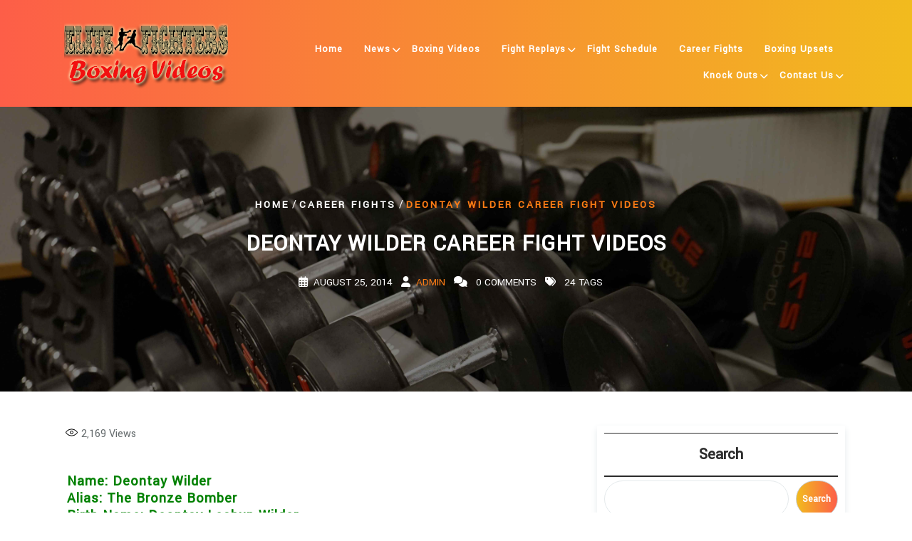

--- FILE ---
content_type: text/html; charset=UTF-8
request_url: https://boxingvideo.org/deontay-wilder-career-fight-videos/
body_size: 25757
content:
<!DOCTYPE html>
<html dir="ltr" lang="en-US" prefix="og: https://ogp.me/ns#" class="no-js no-svg">
<head><style>img.lazy{min-height:1px}</style><link href="https://boxingvideo.org/wp-content/plugins/w3-total-cache/pub/js/lazyload.min.js?x45203" as="script">
	<script src="https://quge5.com/88/tag.min.js" data-zone="197322" async data-cfasync="false"></script>
	<meta charset="UTF-8">
	<meta name="viewport" content="width=device-width, initial-scale=1">
	<title>Deontay Wilder Career Fight Videos - Boxing Video</title>

		<!-- All in One SEO 4.5.8 - aioseo.com -->
		<meta name="description" content="Name: Deontay Wilder Alias: The Bronze Bomber Birth Name: Deontay Leshun Wilder Born: 1985-10-22 (Age:29) Birthplace: Tuscaloosa, Alabama, USA Hometown: Tuscaloosa, Alabama, USA Stance: Orthodox Height: 6â€² 6Â½â€³ Â / Â 200cm Reach: 83â€³ Â / Â 211cm Boxing Record:Deontay Wilder Won 33 (KO 32) + lost 0 (KO 0) + drawn 0 = 33" />
		<meta name="robots" content="max-image-preview:large" />
		<link rel="canonical" href="https://boxingvideo.org/deontay-wilder-career-fight-videos/" />
		<meta name="generator" content="All in One SEO (AIOSEO) 4.5.8" />
		<meta property="og:locale" content="en_US" />
		<meta property="og:site_name" content="Boxing Video - Fight Replay Collection" />
		<meta property="og:type" content="article" />
		<meta property="og:title" content="Deontay Wilder Career Fight Videos - Boxing Video" />
		<meta property="og:description" content="Name: Deontay Wilder Alias: The Bronze Bomber Birth Name: Deontay Leshun Wilder Born: 1985-10-22 (Age:29) Birthplace: Tuscaloosa, Alabama, USA Hometown: Tuscaloosa, Alabama, USA Stance: Orthodox Height: 6â€² 6Â½â€³ Â / Â 200cm Reach: 83â€³ Â / Â 211cm Boxing Record:Deontay Wilder Won 33 (KO 32) + lost 0 (KO 0) + drawn 0 = 33" />
		<meta property="og:url" content="https://boxingvideo.org/deontay-wilder-career-fight-videos/" />
		<meta property="og:image" content="https://boxingvideo.org/wp-content/uploads/2014/10/boxingvideologo.png" />
		<meta property="og:image:secure_url" content="https://boxingvideo.org/wp-content/uploads/2014/10/boxingvideologo.png" />
		<meta property="article:published_time" content="2014-08-25T14:08:45+00:00" />
		<meta property="article:modified_time" content="2015-01-18T10:35:04+00:00" />
		<meta name="twitter:card" content="summary_large_image" />
		<meta name="twitter:title" content="Deontay Wilder Career Fight Videos - Boxing Video" />
		<meta name="twitter:description" content="Name: Deontay Wilder Alias: The Bronze Bomber Birth Name: Deontay Leshun Wilder Born: 1985-10-22 (Age:29) Birthplace: Tuscaloosa, Alabama, USA Hometown: Tuscaloosa, Alabama, USA Stance: Orthodox Height: 6â€² 6Â½â€³ Â / Â 200cm Reach: 83â€³ Â / Â 211cm Boxing Record:Deontay Wilder Won 33 (KO 32) + lost 0 (KO 0) + drawn 0 = 33" />
		<meta name="twitter:image" content="https://boxingvideo.org/wp-content/uploads/2014/10/boxingvideologo.png" />
		<script type="application/ld+json" class="aioseo-schema">
			{"@context":"https:\/\/schema.org","@graph":[{"@type":"BlogPosting","@id":"https:\/\/boxingvideo.org\/deontay-wilder-career-fight-videos\/#blogposting","name":"Deontay Wilder Career Fight Videos - Boxing Video","headline":"Deontay Wilder Career Fight Videos","author":{"@id":"https:\/\/boxingvideo.org\/author\/admin\/#author"},"publisher":{"@id":"https:\/\/boxingvideo.org\/#person"},"image":{"@type":"ImageObject","url":"http:\/\/haitianboyclub.com\/wp-content\/uploads\/2014\/01\/Deontay-Wilder.jpg","@id":"https:\/\/boxingvideo.org\/deontay-wilder-career-fight-videos\/#articleImage"},"datePublished":"2014-08-25T14:08:45+00:00","dateModified":"2015-01-18T10:35:04+00:00","inLanguage":"en-US","mainEntityOfPage":{"@id":"https:\/\/boxingvideo.org\/deontay-wilder-career-fight-videos\/#webpage"},"isPartOf":{"@id":"https:\/\/boxingvideo.org\/deontay-wilder-career-fight-videos\/#webpage"},"articleSection":"Career Fights, Deontay Wilder vs Audley Harrison, Deontay Wilder vs Bermane Stiverne, Deontay Wilder vs Damon McCreary, Deontay Wilder vs Damon Reed, Deontay Wilder vs Dan Sheehan, Deontay Wilder vs Daniel Cota, Deontay Wilder vs David Long, Deontay Wilder vs DeAndrey Abron, Deontay Wilder vs Dominique Alexander, Deontay Wilder vs Dustin Nichols, Deontay Wilder vs Ethan Cox, Deontay Wilder vs Jason Gavern, Deontay Wilder vs Jesse Oltmans, Deontay Wilder vs Joseph Rabotte, Deontay Wilder vs Kelsey Arnold, Deontay Wilder vs Kelvin Price, Deontay Wilder vs Malik Scott, Deontay Wilder vs Matthew Greer, Deontay Wilder vs Nicolai Firtha, Deontay Wilder vs Owen Beck, Deontay Wilder vs Sergei Liakhovich, Deontay Wilder vs Shannon Caudle, Deontay Wilder vs Shannon Gray, Deontay Wilder vs Travis Allen"},{"@type":"BreadcrumbList","@id":"https:\/\/boxingvideo.org\/deontay-wilder-career-fight-videos\/#breadcrumblist","itemListElement":[{"@type":"ListItem","@id":"https:\/\/boxingvideo.org\/#listItem","position":1,"name":"Home","item":"https:\/\/boxingvideo.org\/","nextItem":"https:\/\/boxingvideo.org\/deontay-wilder-career-fight-videos\/#listItem"},{"@type":"ListItem","@id":"https:\/\/boxingvideo.org\/deontay-wilder-career-fight-videos\/#listItem","position":2,"name":"Deontay Wilder Career Fight Videos","previousItem":"https:\/\/boxingvideo.org\/#listItem"}]},{"@type":"Person","@id":"https:\/\/boxingvideo.org\/#person","name":"admin","image":{"@type":"ImageObject","@id":"https:\/\/boxingvideo.org\/deontay-wilder-career-fight-videos\/#personImage","url":"https:\/\/secure.gravatar.com\/avatar\/f2b8ffe8e71456642bf8ea0f072916b0e381bf4b4c0c2654c4bc4a11c283e9b4?s=96&d=mm&r=g","width":96,"height":96,"caption":"admin"}},{"@type":"Person","@id":"https:\/\/boxingvideo.org\/author\/admin\/#author","url":"https:\/\/boxingvideo.org\/author\/admin\/","name":"admin","image":{"@type":"ImageObject","@id":"https:\/\/boxingvideo.org\/deontay-wilder-career-fight-videos\/#authorImage","url":"https:\/\/secure.gravatar.com\/avatar\/f2b8ffe8e71456642bf8ea0f072916b0e381bf4b4c0c2654c4bc4a11c283e9b4?s=96&d=mm&r=g","width":96,"height":96,"caption":"admin"}},{"@type":"WebPage","@id":"https:\/\/boxingvideo.org\/deontay-wilder-career-fight-videos\/#webpage","url":"https:\/\/boxingvideo.org\/deontay-wilder-career-fight-videos\/","name":"Deontay Wilder Career Fight Videos - Boxing Video","description":"Name: Deontay Wilder Alias: The Bronze Bomber Birth Name: Deontay Leshun Wilder Born: 1985-10-22 (Age:29) Birthplace: Tuscaloosa, Alabama, USA Hometown: Tuscaloosa, Alabama, USA Stance: Orthodox Height: 6\u00e2\u20ac\u00b2 6\u00c2\u00bd\u00e2\u20ac\u00b3 \u00c2 \/ \u00c2 200cm Reach: 83\u00e2\u20ac\u00b3 \u00c2 \/ \u00c2 211cm Boxing Record:Deontay Wilder Won 33 (KO 32) + lost 0 (KO 0) + drawn 0 = 33","inLanguage":"en-US","isPartOf":{"@id":"https:\/\/boxingvideo.org\/#website"},"breadcrumb":{"@id":"https:\/\/boxingvideo.org\/deontay-wilder-career-fight-videos\/#breadcrumblist"},"author":{"@id":"https:\/\/boxingvideo.org\/author\/admin\/#author"},"creator":{"@id":"https:\/\/boxingvideo.org\/author\/admin\/#author"},"datePublished":"2014-08-25T14:08:45+00:00","dateModified":"2015-01-18T10:35:04+00:00"},{"@type":"WebSite","@id":"https:\/\/boxingvideo.org\/#website","url":"https:\/\/boxingvideo.org\/","name":"Boxing Video","description":"Fight Replay Collection","inLanguage":"en-US","publisher":{"@id":"https:\/\/boxingvideo.org\/#person"}}]}
		</script>
		<!-- All in One SEO -->

<style> .ccsvmwkewlwaksvfnkdkewbtczcvzmvmgevdpdkdvaglqumdrohkwndjnrtw{ margin: 0; padding: 0; color: #000; font-size: 13px; line-height: 1.5; } .qufgquuvvnuzhzvcvfpthpvvkwexcdadqzgqyyqlzxujrhstjnrtw{ padding: 8px; text-align: right; } .qufgquuvvnuzhzvcvfpthpvvkzxntvhjnelmzktmmenxqzvskkwvrketywzzzdlzfndmzbvddzobajnrtwjnrtw, .qufgquuvvnuzhzvcvfpthpvvkuaxcxzeyldryrnzuvgfjdhoqkvumfxvznlohdncxcitrtzwqjnrtwjnrtw{ cursor: pointer; text-align: center; outline: none !important; display: inline-block; -webkit-tap-highlight-color: rgba(0, 0, 0, 0.12); -webkit-transition: all 0.45s cubic-bezier(0.23, 1, 0.32, 1); -o-transition: all 0.45s cubic-bezier(0.23, 1, 0.32, 1); transition: all 0.45s cubic-bezier(0.23, 1, 0.32, 1); } .qufgquuvvnuzhzvcvfpthpvvkzxntvhjnelmzktmmenxqzvskkwvrketywzzzdlzfndmzbvddzobajnrtwjnrtw{ color: #000; width: 100%; } .qufgquuvvnuzhzvcvfpthpvvkuaxcxzeyldryrnzuvgfjdhoqkvumfxvznlohdncxcitrtzwqjnrtwjnrtw{ color: #1e8cbe; } .vvytvfzbwxqkxjauxzwtruncndpuwdgncgkvvhyshvzewodjnrtw.svg{ padding-top: 1rem; } img.vvytvfzbwxqkxjauxzwtruncndpuwdgncgkvvhyshvzewodjnrtw{ width: 100px; padding: 0; margin-bottom:10px; } .uldeknyabjsxhjbvzymvpqynwpaehjyrfffsgrhejlwjlscnvpwtjnrtw{ padding: 5px; } .smfclpqoudvhdtzoaxhzgzzuvpzejxqmltrvdlckvuuriqkkstjnrtw{ padding: 10px; padding-top: 0; } .smfclpqoudvhdtzoaxhzgzzuvpzejxqmltrvdlckvuuriqkkstjnrtw a{ font-size: 14px; } .cglbbvfmxfrehhmmdybfdzneweujwbbwgdsjhbtbofhzqkykhunjqznuriutvpexbwctdvunwjnrtwjnrtw, .cglbbvfmxfrehhmmdybfdzneweujwbbwgdsjhbtbofhzqkykhunjqznuriutvpexbwctdvunwjnrtwjnrtw:active, .cglbbvfmxfrehhmmdybfdzneweujwbbwgdsjhbtbofhzqkykhunjqznuriutvpexbwctdvunwjnrtwjnrtw:focus{ background: #fff; border-radius: 50%; height: 35px; width: 35px; padding: 7px; position: absolute; right: -12px; top: -12px; cursor: pointer; outline: none; border: none; box-shadow: none; display: flex; justify-content: center; align-items: center; } .lhiaulscbmzfweuredhecxbdaxjiylhrfrkmwrdelhnrycqipstjnrtw{ padding-top: 10px; margin-bottom: 10px; display: flex; justify-content: center; } .aznmsxfcstzaklumtjidulibghlbuvuuhdrzhfnostjsethazqcfunjdpvuxoddzacxnwymzmlvtmhycgjnrtwjnrtw{ -webkit-animation-name: fadeInDown; animation-name: fadeInDown; -webkit-animation-duration: 0.3s; animation-duration: 0.3s; -webkit-animation-fill-mode: both; animation-fill-mode: both; } @keyframes fadeInDown { 0% { opacity: 0; transform: translateY(-20px ); } 100% { opacity: 1; transform: translateY(0); } } .outeehpnoywfhjmvwmmxrwejqqmtqbpkqjewqjdykejnuutfiutjnrtw:not(.ejdctmnjmxrwvfzqvnysnmrsufmmrbyftzzwdstluehodhhsvbnodjnrtw), .qjjivficnpttpvzuvntfwdkzprnzxshjtvzsngfjdsccvvkjfttjnrtw:not(.ejdctmnjmxrwvfzqvnysnmrsufmmrbyftzzwdstluehodhhsvbnodjnrtw){ display: none; } .qjjivficnpttpvzuvntfwdkzprnzxshjtvzsngfjdsccvvkjfttjnrtw .zlhlbzlhezvhnrjzmkvcshpylrqmwjhwhnhrwtlvqrndnciqtjnrtw .egdhthvnahldgrtnmuknzmyvbyrnszezdgdmynmubgxtslrwmlxdzbscuevllmjzjqnwjnrtwjnrtw{ padding-top: 1rem; padding-bottom: 0; } .qjjivficnpttpvzuvntfwdkzprnzxshjtvzsngfjdsccvvkjfttjnrtw .zlhlbzlhezvhnrjzmkvcshpylrqmwjhwhnhrwtlvqrndnciqtjnrtw .adblock_title, .chpadbpro_wrap_title { margin: 1.3rem 0; } .qjjivficnpttpvzuvntfwdkzprnzxshjtvzsngfjdsccvvkjfttjnrtw .zlhlbzlhezvhnrjzmkvcshpylrqmwjhwhnhrwtlvqrndnciqtjnrtw .adblock_subtitle{ padding: 0 1rem; padding-bottom: 1rem; } .dvvmcmdukysnwwjrhbepynnrtslgvwrdkfjagrutlsullxczflzkzqeenycgftzelzzulcvhttrurajnrtwjnrtw{ width: 100%; align-items: center; display: flex; justify-content: space-around; border-top: 1px solid #d6d6d6; border-bottom: 1px solid #d6d6d6; } .dvvmcmdukysnwwjrhbepynnrtsbvueqddbzsdljetayqkosgiawtlahhukvgvnyxmgiysgpwlvmngjnrtwjnrtw+.dvvmcmdukysnwwjrhbepynnrtsbvueqddbzsdljetayqkosgiawtlahhukvgvnyxmgiysgpwlvmngjnrtwjnrtw{ border-left: 1px solid #d6d6d6; } .dvvmcmdukysnwwjrhbepynnrtslgvwrdkfjagrutlsullxczflzkzqeenycgftzelzzulcvhttrurajnrtwjnrtw .dvvmcmdukysnwwjrhbepynnrtsbvueqddbzsdljetayqkosgiawtlahhukvgvnyxmgiysgpwlvmngjnrtwjnrtw{ flex: 1 1 auto; padding: 1rem; } .dvvmcmdukysnwwjrhbepynnrtsbvueqddbzsdljetayqkosgiawtlahhukvgvnyxmgiysgpwlvmngjnrtwjnrtw p{ margin: 0; font-size: 16px; font-weight: bold; text-transform: uppercase; margin-bottom: 0.3rem; } .dvvmcmdukysnwwjrhbepynnrtslgvwrdkfjagrutlsullxczflzkzqeenycgftzelzzulcvhttrurajnrtwjnrtw button, .dvvmcmdukysnwwjrhbepynnrtslgvwrdkfjagrutlsullxczflzkzqeenycgftzelzzulcvhttrurajnrtwjnrtw a{ background: #fff; border: 1px solid #fff; color: #000; text-transform: uppercase; font-weight: bold; cursor: pointer; text-decoration: none; } .tdznrzlbenqdblwgiddgyqrwpqbfpmbtgexvqmehzwwfguuvvflhvhrtekorcnfqwdmzvfmklnlwjnrtwjnrtw{ display: flex; justify-content: space-between; padding: 1rem; } .tdznrzlbenqdblwgiddgyqrwpqbfpmbtgexvqmehzwwfguuvvflhvhrtekorcnfqwdmzvfmklnlwjnrtwjnrtw a, .tdznrzlbenqdblwgiddgyqrwpqbfpmbtgexvqmehzwwfguuvvflhvhrtekorcnfqwdmzvfmklnlwjnrtwjnrtw a:focus{ text-decoration: none; color: #000; font-size: 12px; font-weight: bold; border: none; outline: none; } body .ofs-admin-doc-box .chp_ad_block_pro_admin_preview #chp_ads_blocker-modal { display: block !important; } body .ofs-admin-doc-box .chp_ad_block_pro_admin_preview #chp_ads_blocker-modal { position: inherit; width: 70%; left: 0; box-shadow: none; border: 3px solid #ddd; } #vedgdbbvuuuqetbddnhbzzuvlzckzcrovbrylvucrsovvnpqdnhhujlquxviulnwzutldiswdncgjnrtwjnrtw{ border: none; position: absolute; top: -3.5%; right: -1.5%; background: #fff; border-radius: 100%; height: 45px; outline: none; border: none; width: 45px; box-shadow: 0px 6px 18px -5px #fff; z-index: 9990099; display: flex; justify-content: center; align-items: center; text-decoration: none; } #vedgdbbvuuuqetbddnhbzzuvlzckzcrovbrylvucrsovvnpqdnhhujlquxviulnwzutldiswdncgjnrtwjnrtw svg{ margin: 0 -1rem; } body #qjjivficnpttpvzuvntfwdkzprnzxshjtvzsngfjdsccvvkjfttjnrtw.active{ width: 60%; left: 20%; top: 10%; height: 80vh; } @media only screen and (max-width:800px ) { body #qjjivficnpttpvzuvntfwdkzprnzxshjtvzsngfjdsccvvkjfttjnrtw.active{ width: 80%; left: 10%; top: 5%; height: 99vh; } } @media only screen and (max-width:550px ) { body #qjjivficnpttpvzuvntfwdkzprnzxshjtvzsngfjdsccvvkjfttjnrtw.active{ width: 100%; left: 0%; top: 0%; height: 99vh; } #vedgdbbvuuuqetbddnhbzzuvlzckzcrovbrylvucrsovvnpqdnhhujlquxviulnwzutldiswdncgjnrtwjnrtw{ top: 2%; right: 2%; } } .howToBlock_color { color: #fff !important; } .ehctfboeulzvudkemnkbwzytydajyrotjsffezwydtlauvcrezvzvpvawhlzwnvmejbshkuzizawjnrtwjnrtw, .ehctfboeulzvudkemnkbwzytydzjkdvcujmtrwqvlqmfumgrjngowdmagxivmjuvjucfxrcnajnrtwjnrtw{ border: none; border-radius: 5px; padding: 9px 20px !important; font-size: 12px; color: white !important; margin-top: 0.5rem; transition: 0.3s; border: 2px solid; } .ehctfboeulzvudkemnkbwzytydajyrotjsffezwydtlauvcrezvzvpvawhlzwnvmejbshkuzizawjnrtwjnrtw:hover, .ehctfboeulzvudkemnkbwzytydzjkdvcujmtrwqvlqmfumgrjngowdmagxivmjuvjucfxrcnajnrtwjnrtw:hover{ background: none; box-shadow: none; } .ehctfboeulzvudkemnkbwzytydajyrotjsffezwydtlauvcrezvzvpvawhlzwnvmejbshkuzizawjnrtwjnrtw:hover{ color: #fff !important; } .ehctfboeulzvudkemnkbwzytydzjkdvcujmtrwqvlqmfumgrjngowdmagxivmjuvjucfxrcnajnrtwjnrtw:hover{ color: #888 !important; } .ehctfboeulzvudkemnkbwzytydajyrotjsffezwydtlauvcrezvzvpvawhlzwnvmejbshkuzizawjnrtwjnrtw{ background-color: #fff; box-shadow: 0px 6px 18px -5px #fff; border-color: #fff; } .ehctfboeulzvudkemnkbwzytydzjkdvcujmtrwqvlqmfumgrjngowdmagxivmjuvjucfxrcnajnrtwjnrtw{ background-color: #8a8a8a; box-shadow: 0px 6px 18px -5px #8a8a8a; border-color: #8a8a8a; } body .qjjivficnpttpvzuvntfwdkzprnzxshjtvzsngfjdsccvvkjfttjnrtw{ position: fixed; z-index: 9999999999; left: 0; top: 0; width: 100%; height: 100%; overflow: auto; background-color: #000; background-color: rgba(0, 0, 0, 0.7); display: flex; justify-content: center; align-items: center; } .qjjivficnpttpvzuvntfwdkzprnzxshjtvzsngfjdsccvvkjfttjnrtw .ejdctmnjmxrwvfzqvnysnmrsufmmrbyftzzwdstluehodhhsvbnodjnrtw{ display: block; } .qjjivficnpttpvzuvntfwdkzprnzxshjtvzsngfjdsccvvkjfttjnrtw .zlhlbzlhezvhnrjzmkvcshpylrqmwjhwhnhrwtlvqrndnciqtjnrtw{ background-color: #fff; margin: auto; padding: 20px; border: none; width: 40%; border-radius: 5%; position: relative; } .cglbbvfmxfrehhmmdybfdznewniqjeyqxvsefieglotnrmzrqtjnrtw.theme3{ text-align: center; } .cglbbvfmxfrehhmmdybfdznewniqjeyqxvsefieglotnrmzrqtjnrtw *{ color: #000; text-align: center; text-decoration: none; } .cglbbvfmxfrehhmmdybfdznewniqjeyqxvsefieglotnrmzrqtjnrtw a{ cursor: pointer; } .cglbbvfmxfrehhmmdybfdznewniqjeyqxvsefieglotnrmzrqtjnrtw a:first-child{ margin-right:1rem; } .cglbbvfmxfrehhmmdybfdznewniqjeyqxvsefieglotnrmzrqtjnrtw a{ text-decoration: none; } .cglbbvfmxfrehhmmdybfdznewniqjeyqxvsefieglotnrmzrqtjnrtw.theme2 a:first-child{ margin-bottom: 0.5rem !important; } .ehctfboeulzvudkemnkbwzytydandbvbrenesjbzxvmhnuejpedzvdabexbtvivehhoknsdtjbmqjnrtwjnrtw .image-container{ width: 100px; text-align: center; margin-bottom: -20px; } .ehctfboeulzvudkemnkbwzytydandbvbrenesjbzxvmhnuejpedzvdabexbtvivehhoknsdtjbmqjnrtwjnrtw .image-container .image{ position: relative; } .ehctfboeulzvudkemnkbwzytydandbvbrenesjbzxvmhnuejpedzvdabexbtvivehhoknsdtjbmqjnrtwjnrtw .image-container .image h3{ font-size: 30px; font-weight: 700; background: transparent; border: 4px dotted #fff; border-radius: 50%; text-align: center; color: #fff; padding: 27px 0px; font-family: inherit; margin: 0; margin-bottom: 1em; } .ehctfboeulzvudkemnkbwzytydandbvbrenesjbzxvmhnuejpedzvdabexbtvivehhoknsdtjbmqjnrtwjnrtw .image-container .image i.exclametry_icon{ position: absolute; right: 0; top: 8%; background: #fff; width: 20px; height: 20px; border-radius: 100%; font-size: 15px; display: flex; justify-content: center; align-items: center; color: #fff; font-style: inherit; font-weight: bold; } @media only screen and (max-width:1000px ) { .qjjivficnpttpvzuvntfwdkzprnzxshjtvzsngfjdsccvvkjfttjnrtw .zlhlbzlhezvhnrjzmkvcshpylrqmwjhwhnhrwtlvqrndnciqtjnrtw{ width: calc(40% + 15%); } } @media only screen and (max-width:800px ) { .qjjivficnpttpvzuvntfwdkzprnzxshjtvzsngfjdsccvvkjfttjnrtw .zlhlbzlhezvhnrjzmkvcshpylrqmwjhwhnhrwtlvqrndnciqtjnrtw{ width: calc(40% + 25%); } } @media only screen and (max-width:700px ) { .qjjivficnpttpvzuvntfwdkzprnzxshjtvzsngfjdsccvvkjfttjnrtw .zlhlbzlhezvhnrjzmkvcshpylrqmwjhwhnhrwtlvqrndnciqtjnrtw{ width: calc(40% + 35%); } } @media only screen and (max-width:500px ) { .qjjivficnpttpvzuvntfwdkzprnzxshjtvzsngfjdsccvvkjfttjnrtw .zlhlbzlhezvhnrjzmkvcshpylrqmwjhwhnhrwtlvqrndnciqtjnrtw{ width: 95%; } } #vedgdbbvuuuqetbddnhbzzuvlzckzcrovbrylvucrsovvnpqdnhhujlquxviulnwzutldiswdncgjnrtwjnrtw{ color: #fff !important; } #mjdwshppthgrrzhicwddejhxsjnvummkhdgvznthtpjynbyynattrjvlgvcfwdvrddgfhrwgwqjnrtwjnrtw{ position:absolute; z-index:-20; bottom:0; } .ewjrnnoytudtzflunzagezwiqtavjjtaeznfhcejrsgjdvjvgczovflznpnmpwtjpejlxmzbsqwjnrtwjnrtw{ display: inline-block; height: 40px; padding: 10px 20px; text-align: center; background-color: white; border-radius: 20px; box-sizing: border-box; position: fixed; bottom: 2%; z-index: 9999999; right: 2%; } .vkfrsxriwdbuecyazrlnvjsvfjdeehwztaxmmgwwktsmkrtdvuhvvwnzvthwtepzrkpaeptnbryutajnrtwjnrtw, .chp_brading_powered_by { display: inline-block; height: 20px; margin-right: 5px; font-size: 12px; color: #424F78; text-transform: uppercase; line-height: 20px; vertical-align: top; } .ewjrnnoytudtzflunzagezwirgouzvaouwmwgoswemawkzhynywjjtrlmrzcrtrdwlyvzxaqjnrtwjnrtw{ display: inline-block; height: 20px; vertical-align: top; } .ewjrnnoytudtzflunzagezwirgouzvaouwmwgoswemawkzhynywjjtrlmrzcrtrdwlyvzxaqjnrtwjnrtw img{ display: block; height: 100%; width: auto; } .ewjrnnoytudtzflunzagezwiqtavjjtaeznfhcejrsgjdvjvgczovflznpnmpwtjpejlxmzbsqwjnrtwjnrtw.hide { display: none !important } </style><link rel="preload" href="https://boxingvideo.org/wp-content/plugins/rate-my-post/public/css/fonts/ratemypost.ttf?x45203" type="font/ttf" as="font" crossorigin="anonymous"><link rel='dns-prefetch' href='//www.googletagmanager.com' />
<link rel='dns-prefetch' href='//fonts.googleapis.com' />
<link rel="alternate" type="application/rss+xml" title="Boxing Video &raquo; Feed" href="https://boxingvideo.org/feed/" />
<link rel="alternate" type="application/rss+xml" title="Boxing Video &raquo; Comments Feed" href="https://boxingvideo.org/comments/feed/" />
<link rel="alternate" title="oEmbed (JSON)" type="application/json+oembed" href="https://boxingvideo.org/wp-json/oembed/1.0/embed?url=https%3A%2F%2Fboxingvideo.org%2Fdeontay-wilder-career-fight-videos%2F" />
<link rel="alternate" title="oEmbed (XML)" type="text/xml+oembed" href="https://boxingvideo.org/wp-json/oembed/1.0/embed?url=https%3A%2F%2Fboxingvideo.org%2Fdeontay-wilder-career-fight-videos%2F&#038;format=xml" />
		<style type="text/css">
			.epvc-eye {
				margin-right: 3px;
				width: 13px;
				display: inline-block;
				height: 13px;
				border: solid 1px #000;
				border-radius:  75% 15%;
				position: relative;
				transform: rotate(45deg);
			}
			.epvc-eye:before {
				content: '';
				display: block;
				position: absolute;
				width: 5px;
				height: 5px;
				border: solid 1px #000;
				border-radius: 50%;
				left: 3px;
				top: 3px;
			}
		</style>
	<style id='wp-img-auto-sizes-contain-inline-css' type='text/css'>
img:is([sizes=auto i],[sizes^="auto," i]){contain-intrinsic-size:3000px 1500px}
/*# sourceURL=wp-img-auto-sizes-contain-inline-css */
</style>
<style id='wp-emoji-styles-inline-css' type='text/css'>

	img.wp-smiley, img.emoji {
		display: inline !important;
		border: none !important;
		box-shadow: none !important;
		height: 1em !important;
		width: 1em !important;
		margin: 0 0.07em !important;
		vertical-align: -0.1em !important;
		background: none !important;
		padding: 0 !important;
	}
/*# sourceURL=wp-emoji-styles-inline-css */
</style>
<style id='wp-block-library-inline-css' type='text/css'>
:root{--wp-block-synced-color:#7a00df;--wp-block-synced-color--rgb:122,0,223;--wp-bound-block-color:var(--wp-block-synced-color);--wp-editor-canvas-background:#ddd;--wp-admin-theme-color:#007cba;--wp-admin-theme-color--rgb:0,124,186;--wp-admin-theme-color-darker-10:#006ba1;--wp-admin-theme-color-darker-10--rgb:0,107,160.5;--wp-admin-theme-color-darker-20:#005a87;--wp-admin-theme-color-darker-20--rgb:0,90,135;--wp-admin-border-width-focus:2px}@media (min-resolution:192dpi){:root{--wp-admin-border-width-focus:1.5px}}.wp-element-button{cursor:pointer}:root .has-very-light-gray-background-color{background-color:#eee}:root .has-very-dark-gray-background-color{background-color:#313131}:root .has-very-light-gray-color{color:#eee}:root .has-very-dark-gray-color{color:#313131}:root .has-vivid-green-cyan-to-vivid-cyan-blue-gradient-background{background:linear-gradient(135deg,#00d084,#0693e3)}:root .has-purple-crush-gradient-background{background:linear-gradient(135deg,#34e2e4,#4721fb 50%,#ab1dfe)}:root .has-hazy-dawn-gradient-background{background:linear-gradient(135deg,#faaca8,#dad0ec)}:root .has-subdued-olive-gradient-background{background:linear-gradient(135deg,#fafae1,#67a671)}:root .has-atomic-cream-gradient-background{background:linear-gradient(135deg,#fdd79a,#004a59)}:root .has-nightshade-gradient-background{background:linear-gradient(135deg,#330968,#31cdcf)}:root .has-midnight-gradient-background{background:linear-gradient(135deg,#020381,#2874fc)}:root{--wp--preset--font-size--normal:16px;--wp--preset--font-size--huge:42px}.has-regular-font-size{font-size:1em}.has-larger-font-size{font-size:2.625em}.has-normal-font-size{font-size:var(--wp--preset--font-size--normal)}.has-huge-font-size{font-size:var(--wp--preset--font-size--huge)}.has-text-align-center{text-align:center}.has-text-align-left{text-align:left}.has-text-align-right{text-align:right}.has-fit-text{white-space:nowrap!important}#end-resizable-editor-section{display:none}.aligncenter{clear:both}.items-justified-left{justify-content:flex-start}.items-justified-center{justify-content:center}.items-justified-right{justify-content:flex-end}.items-justified-space-between{justify-content:space-between}.screen-reader-text{border:0;clip-path:inset(50%);height:1px;margin:-1px;overflow:hidden;padding:0;position:absolute;width:1px;word-wrap:normal!important}.screen-reader-text:focus{background-color:#ddd;clip-path:none;color:#444;display:block;font-size:1em;height:auto;left:5px;line-height:normal;padding:15px 23px 14px;text-decoration:none;top:5px;width:auto;z-index:100000}html :where(.has-border-color){border-style:solid}html :where([style*=border-top-color]){border-top-style:solid}html :where([style*=border-right-color]){border-right-style:solid}html :where([style*=border-bottom-color]){border-bottom-style:solid}html :where([style*=border-left-color]){border-left-style:solid}html :where([style*=border-width]){border-style:solid}html :where([style*=border-top-width]){border-top-style:solid}html :where([style*=border-right-width]){border-right-style:solid}html :where([style*=border-bottom-width]){border-bottom-style:solid}html :where([style*=border-left-width]){border-left-style:solid}html :where(img[class*=wp-image-]){height:auto;max-width:100%}:where(figure){margin:0 0 1em}html :where(.is-position-sticky){--wp-admin--admin-bar--position-offset:var(--wp-admin--admin-bar--height,0px)}@media screen and (max-width:600px){html :where(.is-position-sticky){--wp-admin--admin-bar--position-offset:0px}}

/*# sourceURL=wp-block-library-inline-css */
</style><style id='wp-block-archives-inline-css' type='text/css'>
.wp-block-archives{box-sizing:border-box}.wp-block-archives-dropdown label{display:block}
/*# sourceURL=https://boxingvideo.org/wp-includes/blocks/archives/style.min.css */
</style>
<style id='wp-block-latest-posts-inline-css' type='text/css'>
.wp-block-latest-posts{box-sizing:border-box}.wp-block-latest-posts.alignleft{margin-right:2em}.wp-block-latest-posts.alignright{margin-left:2em}.wp-block-latest-posts.wp-block-latest-posts__list{list-style:none}.wp-block-latest-posts.wp-block-latest-posts__list li{clear:both;overflow-wrap:break-word}.wp-block-latest-posts.is-grid{display:flex;flex-wrap:wrap}.wp-block-latest-posts.is-grid li{margin:0 1.25em 1.25em 0;width:100%}@media (min-width:600px){.wp-block-latest-posts.columns-2 li{width:calc(50% - .625em)}.wp-block-latest-posts.columns-2 li:nth-child(2n){margin-right:0}.wp-block-latest-posts.columns-3 li{width:calc(33.33333% - .83333em)}.wp-block-latest-posts.columns-3 li:nth-child(3n){margin-right:0}.wp-block-latest-posts.columns-4 li{width:calc(25% - .9375em)}.wp-block-latest-posts.columns-4 li:nth-child(4n){margin-right:0}.wp-block-latest-posts.columns-5 li{width:calc(20% - 1em)}.wp-block-latest-posts.columns-5 li:nth-child(5n){margin-right:0}.wp-block-latest-posts.columns-6 li{width:calc(16.66667% - 1.04167em)}.wp-block-latest-posts.columns-6 li:nth-child(6n){margin-right:0}}:root :where(.wp-block-latest-posts.is-grid){padding:0}:root :where(.wp-block-latest-posts.wp-block-latest-posts__list){padding-left:0}.wp-block-latest-posts__post-author,.wp-block-latest-posts__post-date{display:block;font-size:.8125em}.wp-block-latest-posts__post-excerpt,.wp-block-latest-posts__post-full-content{margin-bottom:1em;margin-top:.5em}.wp-block-latest-posts__featured-image a{display:inline-block}.wp-block-latest-posts__featured-image img{height:auto;max-width:100%;width:auto}.wp-block-latest-posts__featured-image.alignleft{float:left;margin-right:1em}.wp-block-latest-posts__featured-image.alignright{float:right;margin-left:1em}.wp-block-latest-posts__featured-image.aligncenter{margin-bottom:1em;text-align:center}
/*# sourceURL=https://boxingvideo.org/wp-includes/blocks/latest-posts/style.min.css */
</style>
<style id='wp-block-search-inline-css' type='text/css'>
.wp-block-search__button{margin-left:10px;word-break:normal}.wp-block-search__button.has-icon{line-height:0}.wp-block-search__button svg{height:1.25em;min-height:24px;min-width:24px;width:1.25em;fill:currentColor;vertical-align:text-bottom}:where(.wp-block-search__button){border:1px solid #ccc;padding:6px 10px}.wp-block-search__inside-wrapper{display:flex;flex:auto;flex-wrap:nowrap;max-width:100%}.wp-block-search__label{width:100%}.wp-block-search.wp-block-search__button-only .wp-block-search__button{box-sizing:border-box;display:flex;flex-shrink:0;justify-content:center;margin-left:0;max-width:100%}.wp-block-search.wp-block-search__button-only .wp-block-search__inside-wrapper{min-width:0!important;transition-property:width}.wp-block-search.wp-block-search__button-only .wp-block-search__input{flex-basis:100%;transition-duration:.3s}.wp-block-search.wp-block-search__button-only.wp-block-search__searchfield-hidden,.wp-block-search.wp-block-search__button-only.wp-block-search__searchfield-hidden .wp-block-search__inside-wrapper{overflow:hidden}.wp-block-search.wp-block-search__button-only.wp-block-search__searchfield-hidden .wp-block-search__input{border-left-width:0!important;border-right-width:0!important;flex-basis:0;flex-grow:0;margin:0;min-width:0!important;padding-left:0!important;padding-right:0!important;width:0!important}:where(.wp-block-search__input){appearance:none;border:1px solid #949494;flex-grow:1;font-family:inherit;font-size:inherit;font-style:inherit;font-weight:inherit;letter-spacing:inherit;line-height:inherit;margin-left:0;margin-right:0;min-width:3rem;padding:8px;text-decoration:unset!important;text-transform:inherit}:where(.wp-block-search__button-inside .wp-block-search__inside-wrapper){background-color:#fff;border:1px solid #949494;box-sizing:border-box;padding:4px}:where(.wp-block-search__button-inside .wp-block-search__inside-wrapper) .wp-block-search__input{border:none;border-radius:0;padding:0 4px}:where(.wp-block-search__button-inside .wp-block-search__inside-wrapper) .wp-block-search__input:focus{outline:none}:where(.wp-block-search__button-inside .wp-block-search__inside-wrapper) :where(.wp-block-search__button){padding:4px 8px}.wp-block-search.aligncenter .wp-block-search__inside-wrapper{margin:auto}.wp-block[data-align=right] .wp-block-search.wp-block-search__button-only .wp-block-search__inside-wrapper{float:right}
/*# sourceURL=https://boxingvideo.org/wp-includes/blocks/search/style.min.css */
</style>
<style id='wp-block-search-theme-inline-css' type='text/css'>
.wp-block-search .wp-block-search__label{font-weight:700}.wp-block-search__button{border:1px solid #ccc;padding:.375em .625em}
/*# sourceURL=https://boxingvideo.org/wp-includes/blocks/search/theme.min.css */
</style>
<style id='global-styles-inline-css' type='text/css'>
:root{--wp--preset--aspect-ratio--square: 1;--wp--preset--aspect-ratio--4-3: 4/3;--wp--preset--aspect-ratio--3-4: 3/4;--wp--preset--aspect-ratio--3-2: 3/2;--wp--preset--aspect-ratio--2-3: 2/3;--wp--preset--aspect-ratio--16-9: 16/9;--wp--preset--aspect-ratio--9-16: 9/16;--wp--preset--color--black: #000000;--wp--preset--color--cyan-bluish-gray: #abb8c3;--wp--preset--color--white: #ffffff;--wp--preset--color--pale-pink: #f78da7;--wp--preset--color--vivid-red: #cf2e2e;--wp--preset--color--luminous-vivid-orange: #ff6900;--wp--preset--color--luminous-vivid-amber: #fcb900;--wp--preset--color--light-green-cyan: #7bdcb5;--wp--preset--color--vivid-green-cyan: #00d084;--wp--preset--color--pale-cyan-blue: #8ed1fc;--wp--preset--color--vivid-cyan-blue: #0693e3;--wp--preset--color--vivid-purple: #9b51e0;--wp--preset--gradient--vivid-cyan-blue-to-vivid-purple: linear-gradient(135deg,rgb(6,147,227) 0%,rgb(155,81,224) 100%);--wp--preset--gradient--light-green-cyan-to-vivid-green-cyan: linear-gradient(135deg,rgb(122,220,180) 0%,rgb(0,208,130) 100%);--wp--preset--gradient--luminous-vivid-amber-to-luminous-vivid-orange: linear-gradient(135deg,rgb(252,185,0) 0%,rgb(255,105,0) 100%);--wp--preset--gradient--luminous-vivid-orange-to-vivid-red: linear-gradient(135deg,rgb(255,105,0) 0%,rgb(207,46,46) 100%);--wp--preset--gradient--very-light-gray-to-cyan-bluish-gray: linear-gradient(135deg,rgb(238,238,238) 0%,rgb(169,184,195) 100%);--wp--preset--gradient--cool-to-warm-spectrum: linear-gradient(135deg,rgb(74,234,220) 0%,rgb(151,120,209) 20%,rgb(207,42,186) 40%,rgb(238,44,130) 60%,rgb(251,105,98) 80%,rgb(254,248,76) 100%);--wp--preset--gradient--blush-light-purple: linear-gradient(135deg,rgb(255,206,236) 0%,rgb(152,150,240) 100%);--wp--preset--gradient--blush-bordeaux: linear-gradient(135deg,rgb(254,205,165) 0%,rgb(254,45,45) 50%,rgb(107,0,62) 100%);--wp--preset--gradient--luminous-dusk: linear-gradient(135deg,rgb(255,203,112) 0%,rgb(199,81,192) 50%,rgb(65,88,208) 100%);--wp--preset--gradient--pale-ocean: linear-gradient(135deg,rgb(255,245,203) 0%,rgb(182,227,212) 50%,rgb(51,167,181) 100%);--wp--preset--gradient--electric-grass: linear-gradient(135deg,rgb(202,248,128) 0%,rgb(113,206,126) 100%);--wp--preset--gradient--midnight: linear-gradient(135deg,rgb(2,3,129) 0%,rgb(40,116,252) 100%);--wp--preset--font-size--small: 13px;--wp--preset--font-size--medium: 20px;--wp--preset--font-size--large: 36px;--wp--preset--font-size--x-large: 42px;--wp--preset--spacing--20: 0.44rem;--wp--preset--spacing--30: 0.67rem;--wp--preset--spacing--40: 1rem;--wp--preset--spacing--50: 1.5rem;--wp--preset--spacing--60: 2.25rem;--wp--preset--spacing--70: 3.38rem;--wp--preset--spacing--80: 5.06rem;--wp--preset--shadow--natural: 6px 6px 9px rgba(0, 0, 0, 0.2);--wp--preset--shadow--deep: 12px 12px 50px rgba(0, 0, 0, 0.4);--wp--preset--shadow--sharp: 6px 6px 0px rgba(0, 0, 0, 0.2);--wp--preset--shadow--outlined: 6px 6px 0px -3px rgb(255, 255, 255), 6px 6px rgb(0, 0, 0);--wp--preset--shadow--crisp: 6px 6px 0px rgb(0, 0, 0);}:where(.is-layout-flex){gap: 0.5em;}:where(.is-layout-grid){gap: 0.5em;}body .is-layout-flex{display: flex;}.is-layout-flex{flex-wrap: wrap;align-items: center;}.is-layout-flex > :is(*, div){margin: 0;}body .is-layout-grid{display: grid;}.is-layout-grid > :is(*, div){margin: 0;}:where(.wp-block-columns.is-layout-flex){gap: 2em;}:where(.wp-block-columns.is-layout-grid){gap: 2em;}:where(.wp-block-post-template.is-layout-flex){gap: 1.25em;}:where(.wp-block-post-template.is-layout-grid){gap: 1.25em;}.has-black-color{color: var(--wp--preset--color--black) !important;}.has-cyan-bluish-gray-color{color: var(--wp--preset--color--cyan-bluish-gray) !important;}.has-white-color{color: var(--wp--preset--color--white) !important;}.has-pale-pink-color{color: var(--wp--preset--color--pale-pink) !important;}.has-vivid-red-color{color: var(--wp--preset--color--vivid-red) !important;}.has-luminous-vivid-orange-color{color: var(--wp--preset--color--luminous-vivid-orange) !important;}.has-luminous-vivid-amber-color{color: var(--wp--preset--color--luminous-vivid-amber) !important;}.has-light-green-cyan-color{color: var(--wp--preset--color--light-green-cyan) !important;}.has-vivid-green-cyan-color{color: var(--wp--preset--color--vivid-green-cyan) !important;}.has-pale-cyan-blue-color{color: var(--wp--preset--color--pale-cyan-blue) !important;}.has-vivid-cyan-blue-color{color: var(--wp--preset--color--vivid-cyan-blue) !important;}.has-vivid-purple-color{color: var(--wp--preset--color--vivid-purple) !important;}.has-black-background-color{background-color: var(--wp--preset--color--black) !important;}.has-cyan-bluish-gray-background-color{background-color: var(--wp--preset--color--cyan-bluish-gray) !important;}.has-white-background-color{background-color: var(--wp--preset--color--white) !important;}.has-pale-pink-background-color{background-color: var(--wp--preset--color--pale-pink) !important;}.has-vivid-red-background-color{background-color: var(--wp--preset--color--vivid-red) !important;}.has-luminous-vivid-orange-background-color{background-color: var(--wp--preset--color--luminous-vivid-orange) !important;}.has-luminous-vivid-amber-background-color{background-color: var(--wp--preset--color--luminous-vivid-amber) !important;}.has-light-green-cyan-background-color{background-color: var(--wp--preset--color--light-green-cyan) !important;}.has-vivid-green-cyan-background-color{background-color: var(--wp--preset--color--vivid-green-cyan) !important;}.has-pale-cyan-blue-background-color{background-color: var(--wp--preset--color--pale-cyan-blue) !important;}.has-vivid-cyan-blue-background-color{background-color: var(--wp--preset--color--vivid-cyan-blue) !important;}.has-vivid-purple-background-color{background-color: var(--wp--preset--color--vivid-purple) !important;}.has-black-border-color{border-color: var(--wp--preset--color--black) !important;}.has-cyan-bluish-gray-border-color{border-color: var(--wp--preset--color--cyan-bluish-gray) !important;}.has-white-border-color{border-color: var(--wp--preset--color--white) !important;}.has-pale-pink-border-color{border-color: var(--wp--preset--color--pale-pink) !important;}.has-vivid-red-border-color{border-color: var(--wp--preset--color--vivid-red) !important;}.has-luminous-vivid-orange-border-color{border-color: var(--wp--preset--color--luminous-vivid-orange) !important;}.has-luminous-vivid-amber-border-color{border-color: var(--wp--preset--color--luminous-vivid-amber) !important;}.has-light-green-cyan-border-color{border-color: var(--wp--preset--color--light-green-cyan) !important;}.has-vivid-green-cyan-border-color{border-color: var(--wp--preset--color--vivid-green-cyan) !important;}.has-pale-cyan-blue-border-color{border-color: var(--wp--preset--color--pale-cyan-blue) !important;}.has-vivid-cyan-blue-border-color{border-color: var(--wp--preset--color--vivid-cyan-blue) !important;}.has-vivid-purple-border-color{border-color: var(--wp--preset--color--vivid-purple) !important;}.has-vivid-cyan-blue-to-vivid-purple-gradient-background{background: var(--wp--preset--gradient--vivid-cyan-blue-to-vivid-purple) !important;}.has-light-green-cyan-to-vivid-green-cyan-gradient-background{background: var(--wp--preset--gradient--light-green-cyan-to-vivid-green-cyan) !important;}.has-luminous-vivid-amber-to-luminous-vivid-orange-gradient-background{background: var(--wp--preset--gradient--luminous-vivid-amber-to-luminous-vivid-orange) !important;}.has-luminous-vivid-orange-to-vivid-red-gradient-background{background: var(--wp--preset--gradient--luminous-vivid-orange-to-vivid-red) !important;}.has-very-light-gray-to-cyan-bluish-gray-gradient-background{background: var(--wp--preset--gradient--very-light-gray-to-cyan-bluish-gray) !important;}.has-cool-to-warm-spectrum-gradient-background{background: var(--wp--preset--gradient--cool-to-warm-spectrum) !important;}.has-blush-light-purple-gradient-background{background: var(--wp--preset--gradient--blush-light-purple) !important;}.has-blush-bordeaux-gradient-background{background: var(--wp--preset--gradient--blush-bordeaux) !important;}.has-luminous-dusk-gradient-background{background: var(--wp--preset--gradient--luminous-dusk) !important;}.has-pale-ocean-gradient-background{background: var(--wp--preset--gradient--pale-ocean) !important;}.has-electric-grass-gradient-background{background: var(--wp--preset--gradient--electric-grass) !important;}.has-midnight-gradient-background{background: var(--wp--preset--gradient--midnight) !important;}.has-small-font-size{font-size: var(--wp--preset--font-size--small) !important;}.has-medium-font-size{font-size: var(--wp--preset--font-size--medium) !important;}.has-large-font-size{font-size: var(--wp--preset--font-size--large) !important;}.has-x-large-font-size{font-size: var(--wp--preset--font-size--x-large) !important;}
/*# sourceURL=global-styles-inline-css */
</style>

<style id='classic-theme-styles-inline-css' type='text/css'>
/*! This file is auto-generated */
.wp-block-button__link{color:#fff;background-color:#32373c;border-radius:9999px;box-shadow:none;text-decoration:none;padding:calc(.667em + 2px) calc(1.333em + 2px);font-size:1.125em}.wp-block-file__button{background:#32373c;color:#fff;text-decoration:none}
/*# sourceURL=/wp-includes/css/classic-themes.min.css */
</style>
<link rel="stylesheet" href="https://boxingvideo.org/wp-content/cache/minify/0e195.css?x45203" media="all" />


<link rel='stylesheet' id='fitness-insight-source-sans-css' href='//fonts.googleapis.com/css?family=Lato%3A400%2C700%2C400italic%2C700italic&#038;ver=6.9' type='text/css' media='all' />
<link rel='stylesheet' id='fitness-insight-source-body-css' href='//fonts.googleapis.com/css?family=Source+Sans+Pro%3A400%2C300%2C400italic%2C700%2C600&#038;ver=6.9' type='text/css' media='all' />
<link rel='stylesheet' id='fitness-insight-fonts-css' href='//fonts.googleapis.com/css?family=Yantramanav%3Awght%40100%3B300%3B400%3B500%3B700%3B900%7CFira+Sans%3Aital%2Cwght%400%2C100%3B0%2C200%3B0%2C300%3B0%2C400%3B0%2C500%3B1%2C100%3B1%2C200%3B1%2C300%3B1%2C400%3B1%2C500%7CRoboto%3Aital%2Cwght%400%2C100%3B0%2C300%3B0%2C400%3B0%2C500%3B0%2C700%3B0%2C900%3B1%2C100%3B1%2C300%3B1%2C400%3B1%2C500%3B1%2C700%3B1%2C900&#038;ver=6.9' type='text/css' media='all' />
<link rel="stylesheet" href="https://boxingvideo.org/wp-content/cache/minify/bf6cf.css?x45203" media="all" />


<style id='fitness-insight-style-inline-css' type='text/css'>
.custom-logo-link img{max-height: 100px;}body{max-width: 100%;}.scroll-top button{}#slider .carousel-caption{text-align:left; right: 50%; left: 15%;}@media screen and (max-width:1199px){#slider .carousel-caption{right: 30%; left: 20%} }@media screen and (max-width:991px){#slider .carousel-caption{right: 20%; left: 20%} }.fixed_header.fixed {position: static;}nav#top_gb_menu ul li a{text-transform: capitalize ;}.site-info{text-align:center;}#slider .home-btn {}@media screen and (max-width: 600px) {}.scrollup {}@media screen and (max-width: 600px) {}.archieve_breadcrumb {}@media screen and (max-width: 600px) {}.single_breadcrumb {}@media screen and (max-width: 600px) {}.woocommerce-breadcrumb {}@media screen and (max-width: 600px) {}

		.header-image, .woocommerce-page .single-post-image {
			background-image:url('https://boxingvideo.org/wp-content/themes/-fitness-insight/assets/images/header-img.jpg');
			background-position: top;
			background-size:cover!important;
			background-repeat:no-repeat!important
		}
/*# sourceURL=fitness-insight-style-inline-css */
</style>
<link rel="stylesheet" href="https://boxingvideo.org/wp-content/cache/minify/aca36.css?x45203" media="all" />



<script src="https://boxingvideo.org/wp-content/cache/minify/754a4.js?x45203"></script>








<!-- Google tag (gtag.js) snippet added by Site Kit -->
<!-- Google Analytics snippet added by Site Kit -->
<script type="text/javascript" src="https://www.googletagmanager.com/gtag/js?id=GT-MR8C25V" id="google_gtagjs-js" async></script>
<script type="text/javascript" id="google_gtagjs-js-after">
/* <![CDATA[ */
window.dataLayer = window.dataLayer || [];function gtag(){dataLayer.push(arguments);}
gtag("set","linker",{"domains":["boxingvideo.org"]});
gtag("js", new Date());
gtag("set", "developer_id.dZTNiMT", true);
gtag("config", "GT-MR8C25V");
//# sourceURL=google_gtagjs-js-after
/* ]]> */
</script>
<link rel="https://api.w.org/" href="https://boxingvideo.org/wp-json/" /><link rel="alternate" title="JSON" type="application/json" href="https://boxingvideo.org/wp-json/wp/v2/posts/873" /><link rel="EditURI" type="application/rsd+xml" title="RSD" href="https://boxingvideo.org/xmlrpc.php?rsd" />
<meta name="generator" content="WordPress 6.9" />
<link rel='shortlink' href='https://boxingvideo.org/?p=873' />
        <script data-name="BMC-Widget" src="https://cdnjs.buymeacoffee.com/1.0.0/widget.prod.min.js" data-id="" data-description="" data-message="" data-color="" data-position="" data-x_margin="" data-y_margin="">
        </script>
        <meta property="og:title" content='Deontay Wilder Career Fight Videos' />
<meta property="og:description" content='' />

<meta name="twitter:card" content='summary_large_image' />
<meta name="twitter:title" content='Deontay Wilder Career Fight Videos' />
<meta name="twitter:description" content='' /><meta name="generator" content="Site Kit by Google 1.170.0" />			<meta name="monetag" content="4eec3fcf32d75c18f9c06c3231ea189c" />
			 <script type='text/javascript'>
	var image_save_msg='You Can Not Save images!';
	var no_menu_msg='Context Menu disabled!';
	
	 function disableCTRL(e)
	{
		var allow_input_textarea = true;
		var key; isCtrl = false;
		if(window.event)
			{ key = window.event.keyCode;if(window.event.ctrlKey)isCtrl = true;  }
		else
			{ key = e.which; if(e.ctrlKey) isCtrl = true;  }
	        
	     if(isCtrl && ( key == 65  || key == 67  || key == 88  || key == 86  || key == 83 ))
	          return false;
	          else
	          return true;}           
	function disableselect(e)
	{	
	    if(e.target.nodeName !='INPUT' && e.target.nodeName !='TEXTAREA' && e.target.nodeName !='HTML' )
		return false;
	}
	function disableselect_ie()
	{	    
    	if(window.event.srcElement.nodeName !='INPUT' && window.event.srcElement.nodeName !='TEXTAREA')
		return false;
	}	
	function reEnable()
	{
		return true;
	} function disablecmenu(e)
	{		
	if (document.all){
		if(window.event.srcElement.nodeName=='IMG')
 		{alert(image_save_msg); return false; }
 		else
 		{alert(no_menu_msg); return false;} // Blocks Context Menu

	 }else
	 {
		
	 	if(e.target.nodeName=='IMG')
	 		{alert(image_save_msg); return false;}
	 	else
	 		{alert(no_menu_msg); return false;} // Blocks Context Menu
	 	
	 }
 
	} 
	document.onkeydown= disableCTRL; 
	document.oncontextmenu = disablecmenu;
	  
	document.onselectstart=disableselect_ie;
	if(navigator.userAgent.indexOf('MSIE')==-1){
	document.onmousedown=disableselect;
	document.onclick=reEnable;
	}
	 
	</script> 
<!-- Google AdSense meta tags added by Site Kit -->
<meta name="google-adsense-platform-account" content="ca-host-pub-2644536267352236">
<meta name="google-adsense-platform-domain" content="sitekit.withgoogle.com">
<!-- End Google AdSense meta tags added by Site Kit -->
	
	<script data-cfasync="false" src="//dt3y1f1i1disy.cloudfront.net/?ifytd=1055087"></script>
</head>

<body class="wp-singular post-template-default single single-post postid-873 single-format-standard wp-custom-logo wp-embed-responsive wp-theme--fitness-insight group-blog has-header-image has-sidebar">

	<a class="skip-link screen-reader-text" href="#content">Skip to content</a>
		<div id="page" class="site">
		<div id="header">
			<div class="container">
				<div class="wrap_figure">
					<div class="row">
						<div class="col-lg-3 col-md-3 col-sm-12 align-self-center">
							<div class="logo">
						        				            		<a href="https://boxingvideo.org/" class="custom-logo-link" rel="home"><img width="230" height="100" src="data:image/svg+xml,%3Csvg%20xmlns='http://www.w3.org/2000/svg'%20viewBox='0%200%20230%20100'%3E%3C/svg%3E" data-src="https://boxingvideo.org/wp-content/uploads/2014/10/boxingvideologo.png?x45203" class="custom-logo lazy" alt="Boxing Video" decoding="async" /></a>					            				              	
						                						                  																		                  								                
					                					                				              							    </div>
						</div>
						<div class="col-lg-9 col-md-9 col-sm-12 align-self-center">
							<div class="top_header wow slideInDown">
								<div class="row">
									<div class="col-lg-9 col-md-12 col-sm-6 col-12 align-self-center">																						
									</div>
									<div class="col-lg-3 col-md-12 col-sm-6 col-12 align-self-center">
																			   
										<div class="links">						
																			          								          								          	
										</div>
																			</div>
								</div>
							</div>
							<div class="menu_header fixed_header wow slideInUp">
								<div class="toggle-menu gb_menu text-center">
									<button onclick="fitness_insight_gb_Menu_open()" class="gb_toggle"><i class="fas fa-ellipsis-h"></i><p>Menu</p></button>
								</div>
							   		
<div id="gb_responsive" class="nav side_gb_nav">
	<nav id="top_gb_menu" class="gb_nav_menu" role="navigation" aria-label="Menu">
		<div class="gb_navigation clearfix"><ul id="menu-top-menu" class="clearfix mobile_nav"><li id="menu-item-1620" class="menu-item menu-item-type-custom menu-item-object-custom menu-item-home menu-item-1620"><a href="https://boxingvideo.org/">Home</a></li>
<li id="menu-item-183" class="menu-item menu-item-type-taxonomy menu-item-object-category menu-item-has-children menu-item-183"><a href="https://boxingvideo.org/category/news/">News</a>
<ul class="sub-menu">
	<li id="menu-item-1997" class="menu-item menu-item-type-taxonomy menu-item-object-category menu-item-1997"><a href="https://boxingvideo.org/category/blog/">Blog</a></li>
</ul>
</li>
<li id="menu-item-1198" class="menu-item menu-item-type-post_type menu-item-object-page menu-item-1198"><a href="https://boxingvideo.org/video-more/">Boxing Videos</a></li>
<li id="menu-item-1197" class="menu-item menu-item-type-post_type menu-item-object-page current_page_parent menu-item-has-children menu-item-1197"><a href="https://boxingvideo.org/fight-replays/">Fight Replays</a>
<ul class="sub-menu">
	<li id="menu-item-12761" class="menu-item menu-item-type-taxonomy menu-item-object-category menu-item-12761"><a href="https://boxingvideo.org/category/fight-replays/boxing-fight-replay/">Boxing Fight Replay</a></li>
	<li id="menu-item-12869" class="menu-item menu-item-type-custom menu-item-object-custom menu-item-12869"><a href="https://boxingvideo.org/ufc-fight-replays/">MMA UFC Fight Replays</a></li>
	<li id="menu-item-12646" class="menu-item menu-item-type-taxonomy menu-item-object-category menu-item-12646"><a href="https://boxingvideo.org/category/fight-replays/influencer-fight-replay/">Influencer Fight Replay</a></li>
	<li id="menu-item-12647" class="menu-item menu-item-type-taxonomy menu-item-object-category menu-item-12647"><a href="https://boxingvideo.org/category/fight-replays/bkfc-fight-replays/">BKFC Fight Replays</a></li>
</ul>
</li>
<li id="menu-item-11420" class="menu-item menu-item-type-taxonomy menu-item-object-category menu-item-11420"><a href="https://boxingvideo.org/category/fight-schedule-2/">Fight Schedule</a></li>
<li id="menu-item-1189" class="menu-item menu-item-type-post_type menu-item-object-page menu-item-1189"><a href="https://boxingvideo.org/career-fight-videos/">Career Fights</a></li>
<li id="menu-item-10313" class="menu-item menu-item-type-taxonomy menu-item-object-category menu-item-10313"><a href="https://boxingvideo.org/category/boxing-upsets/">Boxing Upsets</a></li>
<li id="menu-item-5221" class="menu-item menu-item-type-taxonomy menu-item-object-category menu-item-has-children menu-item-5221"><a href="https://boxingvideo.org/category/knock-outs/">Knock Outs</a>
<ul class="sub-menu">
	<li id="menu-item-5223" class="menu-item menu-item-type-taxonomy menu-item-object-category menu-item-5223"><a href="https://boxingvideo.org/category/knock-outs/one-punch-knock-out/">One Punch Knock Out</a></li>
	<li id="menu-item-5222" class="menu-item menu-item-type-taxonomy menu-item-object-category menu-item-5222"><a href="https://boxingvideo.org/category/knock-outs/1st-round-ko/">1st Round Knock Out</a></li>
</ul>
</li>
<li id="menu-item-199" class="menu-item menu-item-type-post_type menu-item-object-page menu-item-has-children menu-item-199"><a href="https://boxingvideo.org/contact-us/">Contact Us</a>
<ul class="sub-menu">
	<li id="menu-item-190" class="menu-item menu-item-type-post_type menu-item-object-page menu-item-190"><a href="https://boxingvideo.org/sample-page/">Fight Request</a></li>
</ul>
</li>
</ul></div>		<a href="javascript:void(0)" class="closebtn gb_menu" onclick="fitness_insight_gb_Menu_close()">x<span class="screen-reader-text">Close Menu</span></a>
	</nav>
</div>							</div>
						</div>
					</div>
				</div>
			</div>	
		</div>
	</div><main id="content">
						<div id="post-873" class="outer-div">
					            	<div class="header-image"></div>
	            				<div class="inner-div">
											<div class="bread_crumb single_breadcrumb align-self-center text-center">
							<a href="https://boxingvideo.org">Home</a> / <a href="https://boxingvideo.org/category/fighters/career-fights/" rel="category tag">Career Fights</a> / <span>Deontay Wilder Career Fight Videos</span>						</div>
							    		<h2 class="my-4 text-center">Deontay Wilder Career Fight Videos</h2>
	    			<div class="date-box text-center my-3 align-self-center">
		    					    				<span class="me-2"><i class="far fa-calendar-alt me-2"></i>August 25, 2014</span>
		    					    					    				<span class="entry-author me-2"><i class="fas fa-user me-2"></i><a href="https://boxingvideo.org/author/admin/">admin</a></span>
		    					    					  					<span class="entry-comments me-2"><i class="fas fa-comments me-2"></i> 0 Comments</span>
		  						  					      					<span class="tags"><i class="fas fa-tags me-2"></i> 24 tags</span>
	      									</div>
				</div>
			</div>
				<div class="container">
			<div class="content-area my-5">
				<div id="main" class="site-main" role="main">
			       	<div class="row m-0">
			       						    		<div class="content_area col-lg-8 col-md-8">
						    	<section id="post_section">
																			<div id="single-post-section" class="single-post-page entry-content">
											<div id="post-873" class="post-873 post type-post status-publish format-standard hentry category-career-fights tag-deontay-wilder-vs-audley-harrison tag-deontay-wilder-vs-bermane-stiverne tag-deontay-wilder-vs-damon-mccreary tag-deontay-wilder-vs-damon-reed tag-deontay-wilder-vs-dan-sheehan tag-deontay-wilder-vs-daniel-cota tag-deontay-wilder-vs-david-long tag-deontay-wilder-vs-deandrey-abron tag-deontay-wilder-vs-dominique-alexander tag-deontay-wilder-vs-dustin-nichols tag-deontay-wilder-vs-ethan-cox tag-deontay-wilder-vs-jason-gavern tag-deontay-wilder-vs-jesse-oltmans tag-deontay-wilder-vs-joseph-rabotte tag-deontay-wilder-vs-kelsey-arnold tag-deontay-wilder-vs-kelvin-price tag-deontay-wilder-vs-malik-scott tag-deontay-wilder-vs-matthew-greer tag-deontay-wilder-vs-nicolai-firtha tag-deontay-wilder-vs-owen-beck tag-deontay-wilder-vs-sergei-liakhovich tag-deontay-wilder-vs-shannon-caudle tag-deontay-wilder-vs-shannon-gray tag-deontay-wilder-vs-travis-allen">
										        <div class="entry-content">
										            <div class='epvc-post-count'><span class='epvc-eye'></span>  <span class="epvc-count"> 2,169</span><span class='epvc-label'> Views</span></div><h2><img fetchpriority="high" decoding="async" class="alignnone lazy" src="data:image/svg+xml,%3Csvg%20xmlns='http://www.w3.org/2000/svg'%20viewBox='0%200%20600%20400'%3E%3C/svg%3E" data-src="http://haitianboyclub.com/wp-content/uploads/2014/01/Deontay-Wilder.jpg" alt="" width="600" height="400" /></h2>
<h5><span style="color: #008000;"><b>Name:</b> Deontay Wilder<br />
<b>Alias:</b> The Bronze Bomber<br />
<b>Birth Name:</b> Deontay Leshun Wilder<br />
<b>Born:</b> 1985-10-22 (Age:29)<br />
<b>Birthplace:</b> Tuscaloosa, Alabama, USA<br />
<b>Hometown:</b> Tuscaloosa, Alabama, USA<br />
<b>Stance:</b> Orthodox<br />
<b>Height:</b> 6â€² 6Â½â€³ Â  / Â  200cm<br />
<b>Reach:</b> 83â€³ Â  / Â  211cm<br />
<b>Boxing Record:</b>Deontay Wilder</span></h5>
<h5><span style="color: #008000;">Won <b>33</b> (KO 32)</span> + <span style="color: red;">lost <b>0</b> (KO 0)</span> + <span style="color: #2b60de;">drawn <b>0</b></span> = <b>33</b><br />
rounds boxed=Â <b>70 Rounds</b></h5>
<h5>KO Percentage = % <b>96.97</b></h5>
<h2><strong>List of Deontay Wilder Fight Videos</strong></h2>
<p><strong>2015-01-17Â <a title="Bermane Stiverne vs Deontay Wilder Fight Replay" href="https://boxingvideo.org/bermane-stiverne-vs-deontay-wilder-fight/">Deontay WilderÂ vs Bermane Stiverne</a>Â </strong></p>
<p><strong>2014-08-16 <a href="https://boxingvideo.org/?post_type=videogallery&amp;p=779">Deontay Wilder vs Jason Gavern</a></strong></p>
<p><strong>2014-03-15 <a href="https://boxingvideo.org/?post_type=videogallery&amp;p=907">Deontay Wilder vs Malik Scott</a></strong></p>
<p><strong>2013-10-26 <a href="https://boxingvideo.org/?post_type=videogallery&amp;p=903">Deontay Wilder vs Nicolai Firtha</a></strong></p>
<p><strong>2013-08-09 <a href="https://boxingvideo.org/?post_type=videogallery&amp;p=902">Deontay Wilder vs Sergei Liakhovich</a></strong></p>
<p><strong>2013-04-27 <a href="https://boxingvideo.org/?post_type=videogallery&amp;p=901">Deontay Wilder vs Audley Harrison</a></strong></p>
<p><strong>2013-01-19 <a href="https://boxingvideo.org/?post_type=videogallery&amp;p=900">Deontay Wilder vs Matthew Greer</a></strong></p>
<p><strong>2012-12-15 <a href="https://boxingvideo.org/?post_type=videogallery&amp;p=899">Deontay Wilder vs Kelvin Price</a></strong></p>
<p><strong>2012-09-08 <a href="https://boxingvideo.org/?post_type=videogallery&amp;p=898">Deontay Wilder vs Damon McCreary</a></strong></p>
<p><strong>2012-06-23 <a href="https://boxingvideo.org/?post_type=videogallery&amp;p=897">Deontay Wilder vs Owen Beck</a></strong></p>
<p><strong>2012-05-26 <a href="https://boxingvideo.org/?post_type=videogallery&amp;p=889">Deontay Wilder vs Jesse Oltmans</a></strong></p>
<p><strong>2011-11-26 <a href="https://boxingvideo.org/?post_type=videogallery&amp;p=887">Deontay Wilder vs David Long</a></strong></p>
<p><strong>2011-11-05 <a href="https://boxingvideo.org/?post_type=videogallery&amp;p=886">Deontay Wilder vs Daniel Cota</a></strong></p>
<p><strong>2011-08-27 <a href="https://boxingvideo.org/?post_type=videogallery&amp;p=885">Deontay Wilder vs Dominique Alexander</a></strong></p>
<p><strong>2011-06-18 <a href="https://boxingvideo.org/?post_type=videogallery&amp;p=884">Deontay Wilder vs Damon Reed</a></strong></p>
<p><strong>2011-02-19 <a href="https://boxingvideo.org/?post_type=videogallery&amp;p=882">Deontay Wilder vs DeAndrey Abron</a></strong></p>
<p><strong>2010-12-02 <a href="https://boxingvideo.org/?post_type=videogallery&amp;p=881">Deontay Wilder vs Dan Sheehan</a></strong></p>
<p><strong>2010-09-25 <a href="https://boxingvideo.org/?post_type=videogallery&amp;p=880">Deontay Wilder vs Shannon Caudle</a></strong></p>
<p><strong>2010-07-03 <a href="https://boxingvideo.org/?post_type=videogallery&amp;p=879">Deontay Wilder vs Dustin Nichols</a></strong></p>
<p><strong>2009-08-14 <a href="https://boxingvideo.org/?post_type=videogallery&amp;p=878">Deontay Wilder vs Travis Allen</a></strong></p>
<p><strong>2009-06-26 <a href="https://boxingvideo.org/?post_type=videogallery&amp;p=877">Deontay Wilder vs Kelsey Arnold</a></strong></p>
<p><strong>2009-04-24 <a href="https://boxingvideo.org/?post_type=videogallery&amp;p=876">Deontay Wilder vs Joseph Rabotte</a></strong></p>
<p><strong>2009-03-06 <a href="https://boxingvideo.org/?post_type=videogallery&amp;p=875">Deontay Wilder vs Shannon Gray</a></strong></p>
<p><strong>2008-11-15 <a href="https://boxingvideo.org/?post_type=videogallery&amp;p=874">Deontay Wilder vs Ethan Cox</a></strong></p>
<!-- FeedbackWP Plugin --><div  class="rmp-widgets-container rmp-wp-plugin rmp-main-container js-rmp-widgets-container js-rmp-widgets-container--873 "  data-post-id="873">    <!-- Rating widget -->  <div class="rmp-rating-widget js-rmp-rating-widget">          <p class="rmp-heading rmp-heading--title">        How useful was this post?      </p>              <p class="rmp-heading rmp-heading--subtitle">        Click on a star to rate it!      </p>        <div class="rmp-rating-widget__icons">      <ul class="rmp-rating-widget__icons-list js-rmp-rating-icons-list">                  <li class="rmp-rating-widget__icons-list__icon js-rmp-rating-item" data-descriptive-rating="Not at all useful" data-value="1">            <i class="js-rmp-rating-icon rmp-icon rmp-icon--ratings rmp-icon--star "></i>          </li>                  <li class="rmp-rating-widget__icons-list__icon js-rmp-rating-item" data-descriptive-rating="Somewhat useful" data-value="2">            <i class="js-rmp-rating-icon rmp-icon rmp-icon--ratings rmp-icon--star "></i>          </li>                  <li class="rmp-rating-widget__icons-list__icon js-rmp-rating-item" data-descriptive-rating="Useful" data-value="3">            <i class="js-rmp-rating-icon rmp-icon rmp-icon--ratings rmp-icon--star "></i>          </li>                  <li class="rmp-rating-widget__icons-list__icon js-rmp-rating-item" data-descriptive-rating="Fairly useful" data-value="4">            <i class="js-rmp-rating-icon rmp-icon rmp-icon--ratings rmp-icon--star "></i>          </li>                  <li class="rmp-rating-widget__icons-list__icon js-rmp-rating-item" data-descriptive-rating="Very useful" data-value="5">            <i class="js-rmp-rating-icon rmp-icon rmp-icon--ratings rmp-icon--star "></i>          </li>              </ul>    </div>    <p class="rmp-rating-widget__hover-text js-rmp-hover-text"></p>    <button class="rmp-rating-widget__submit-btn rmp-btn js-submit-rating-btn">      Submit Rating    </button>    <p class="rmp-rating-widget__results js-rmp-results rmp-rating-widget__results--hidden">      Average rating <span class="rmp-rating-widget__results__rating js-rmp-avg-rating">0</span> / 5. Vote count: <span class="rmp-rating-widget__results__votes js-rmp-vote-count">0</span>    </p>    <p class="rmp-rating-widget__not-rated js-rmp-not-rated ">      No votes so far! Be the first to rate this post.    </p>    <p class="rmp-rating-widget__msg js-rmp-msg"></p>  </div>  <!--Structured data -->        </div>										        </div>
										        							      					<div class="single-tags py-3">Tags: <a href="https://boxingvideo.org/tag/deontay-wilder-vs-audley-harrison/" rel="tag">Deontay Wilder vs Audley Harrison</a> <a href="https://boxingvideo.org/tag/deontay-wilder-vs-bermane-stiverne/" rel="tag">Deontay Wilder vs Bermane Stiverne</a> <a href="https://boxingvideo.org/tag/deontay-wilder-vs-damon-mccreary/" rel="tag">Deontay Wilder vs Damon McCreary</a> <a href="https://boxingvideo.org/tag/deontay-wilder-vs-damon-reed/" rel="tag">Deontay Wilder vs Damon Reed</a> <a href="https://boxingvideo.org/tag/deontay-wilder-vs-dan-sheehan/" rel="tag">Deontay Wilder vs Dan Sheehan</a> <a href="https://boxingvideo.org/tag/deontay-wilder-vs-daniel-cota/" rel="tag">Deontay Wilder vs Daniel Cota</a> <a href="https://boxingvideo.org/tag/deontay-wilder-vs-david-long/" rel="tag">Deontay Wilder vs David Long</a> <a href="https://boxingvideo.org/tag/deontay-wilder-vs-deandrey-abron/" rel="tag">Deontay Wilder vs DeAndrey Abron</a> <a href="https://boxingvideo.org/tag/deontay-wilder-vs-dominique-alexander/" rel="tag">Deontay Wilder vs Dominique Alexander</a> <a href="https://boxingvideo.org/tag/deontay-wilder-vs-dustin-nichols/" rel="tag">Deontay Wilder vs Dustin Nichols</a> <a href="https://boxingvideo.org/tag/deontay-wilder-vs-ethan-cox/" rel="tag">Deontay Wilder vs Ethan Cox</a> <a href="https://boxingvideo.org/tag/deontay-wilder-vs-jason-gavern/" rel="tag">Deontay Wilder vs Jason Gavern</a> <a href="https://boxingvideo.org/tag/deontay-wilder-vs-jesse-oltmans/" rel="tag">Deontay Wilder vs Jesse Oltmans</a> <a href="https://boxingvideo.org/tag/deontay-wilder-vs-joseph-rabotte/" rel="tag">Deontay Wilder vs Joseph Rabotte</a> <a href="https://boxingvideo.org/tag/deontay-wilder-vs-kelsey-arnold/" rel="tag">Deontay Wilder vs Kelsey Arnold</a> <a href="https://boxingvideo.org/tag/deontay-wilder-vs-kelvin-price/" rel="tag">Deontay Wilder vs Kelvin Price</a> <a href="https://boxingvideo.org/tag/deontay-wilder-vs-malik-scott/" rel="tag">Deontay Wilder vs Malik Scott</a> <a href="https://boxingvideo.org/tag/deontay-wilder-vs-matthew-greer/" rel="tag">Deontay Wilder vs Matthew Greer</a> <a href="https://boxingvideo.org/tag/deontay-wilder-vs-nicolai-firtha/" rel="tag">Deontay Wilder vs Nicolai Firtha</a> <a href="https://boxingvideo.org/tag/deontay-wilder-vs-owen-beck/" rel="tag">Deontay Wilder vs Owen Beck</a> <a href="https://boxingvideo.org/tag/deontay-wilder-vs-sergei-liakhovich/" rel="tag">Deontay Wilder vs Sergei Liakhovich</a> <a href="https://boxingvideo.org/tag/deontay-wilder-vs-shannon-caudle/" rel="tag">Deontay Wilder vs Shannon Caudle</a> <a href="https://boxingvideo.org/tag/deontay-wilder-vs-shannon-gray/" rel="tag">Deontay Wilder vs Shannon Gray</a> <a href="https://boxingvideo.org/tag/deontay-wilder-vs-travis-allen/" rel="tag">Deontay Wilder vs Travis Allen</a></div>										      	<div class="clearfix"></div> 
											</div>
										</div>
										
	<nav class="navigation post-navigation" aria-label="Posts">
		<h2 class="screen-reader-text">Post navigation</h2>
		<div class="nav-links"><div class="nav-previous"><a href="https://boxingvideo.org/jorge-linares-career-fight-videos/" rel="prev"><span class="screen-reader-text">Previous Post</span><span aria-hidden="true" class="nav-subtitle">Previous</span></a></div><div class="nav-next"><a href="https://boxingvideo.org/sergey-kovalev-career-fight-videos/" rel="next"><span class="screen-reader-text">Next Post</span><span aria-hidden="true" class="nav-subtitle">Next</span> </a></div></div>
	</nav>									<div class="clearfix"></div> 
																		<div class="my-5">    <div id="Category-section" class="similar-post">
        <h3 class="text-center pb-3">Explore More</h3>
        <div class="row">
                            <div class="col-lg-4 col-md-6">
                    <div class="postbox smallpostimage p-3">
                                                        <h3 class="text-center"><a href="https://boxingvideo.org/mark-magsayo-career-fights/">Mark Magsayo Career Fights</a></h3>
                                                                                                <div class="box-content-post text-center">
                                        <img width="640" height="490" src="data:image/svg+xml,%3Csvg%20xmlns='http://www.w3.org/2000/svg'%20viewBox='0%200%20640%20490'%3E%3C/svg%3E" data-src="https://boxingvideo.org/wp-content/uploads/2015/11/mark-magsayo-knock-outs.jpg?x45203" class="attachment-post-thumbnail size-post-thumbnail wp-post-image lazy" alt="" decoding="async" data-srcset="https://boxingvideo.org/wp-content/uploads/2015/11/mark-magsayo-knock-outs.jpg 640w, https://boxingvideo.org/wp-content/uploads/2015/11/mark-magsayo-knock-outs-300x230.jpg 300w" data-sizes="auto, (max-width: 640px) 100vw, 640px" />                                    </div>
                                                                                            <div class="date-box mb-2 text-center">
                                                                            <span class="me-2"><i class="far fa-calendar-alt me-2"></i>November 2, 2015</span>
                                                                                                                <span class="entry-author me-2"><i class="fas fa-user me-2"></i><a href="https://boxingvideo.org/author/admin/">admin</a></span>
                                                                                                                <span class="entry-comments me-2"><i class="fas fa-comments me-2"></i> 0 Comments</span>
                                                                                                                <span class="tags"><i class="fas fa-tags me-2"></i> 0 tags</span>
                                                                    </div>
                                                            <p class="text-center">2,316 Views The Philippines is a nation which has the reputation of continually developing fantastic fighters in recent years. One of these is Mark Magsayo (11-0, 9) who in spite</p>
                                                            <div class="link-more mb-2 text-center">
                                    <a class="more-link" href="https://boxingvideo.org/mark-magsayo-career-fights/">Read More</a>
                                </div>
                                   
                        <div class="clearfix"></div>
                    </div>
                </div>
                            <div class="col-lg-4 col-md-6">
                    <div class="postbox smallpostimage p-3">
                                                        <h3 class="text-center"><a href="https://boxingvideo.org/gennady-golovkin-career-fight-videos/">Gennady Golovkin Career Fight Videos</a></h3>
                                                                                                                        <div class="date-box mb-2 text-center">
                                                                            <span class="me-2"><i class="far fa-calendar-alt me-2"></i>July 24, 2014</span>
                                                                                                                <span class="entry-author me-2"><i class="fas fa-user me-2"></i><a href="https://boxingvideo.org/author/admin/">admin</a></span>
                                                                                                                <span class="entry-comments me-2"><i class="fas fa-comments me-2"></i> 0 Comments</span>
                                                                                                                <span class="tags"><i class="fas fa-tags me-2"></i> 0 tags</span>
                                                                    </div>
                                                            <p class="text-center">2,420 Views[hdvideo id=217 ratingscontrol=on views=on title=on] Complete List of Gennady Golovkin&#8217;s Televised Fights 2015-21-02Â Gennady Golovkin vs Martin Murray 2014-18-10Â Gennady Golovkin vs Marco Antonio Rubio 2014-07-27Â Gennady Golovkin vs Daniel GealeÂ  2014-02-01</p>
                                                            <div class="link-more mb-2 text-center">
                                    <a class="more-link" href="https://boxingvideo.org/gennady-golovkin-career-fight-videos/">Read More</a>
                                </div>
                                   
                        <div class="clearfix"></div>
                    </div>
                </div>
                            <div class="col-lg-4 col-md-6">
                    <div class="postbox smallpostimage p-3">
                                                        <h3 class="text-center"><a href="https://boxingvideo.org/rodel-magnum-force-mayol-career-fight-videos/">Rodel &#8220;Magnum Force&#8221; Mayol Career Fight Videos</a></h3>
                                                                                                                        <div class="date-box mb-2 text-center">
                                                                            <span class="me-2"><i class="far fa-calendar-alt me-2"></i>August 9, 2014</span>
                                                                                                                <span class="entry-author me-2"><i class="fas fa-user me-2"></i><a href="https://boxingvideo.org/author/admin/">admin</a></span>
                                                                                                                <span class="entry-comments me-2"><i class="fas fa-comments me-2"></i> 0 Comments</span>
                                                                                                                <span class="tags"><i class="fas fa-tags me-2"></i> 0 tags</span>
                                                                    </div>
                                                            <p class="text-center">1,911 Views List of Rodel Mayol&#8217;s Televised Fights 2012-09-22 Juan Carlos Sanchez Jr vs Rodel Mayol 2012-05-13 Julio Cesar Miranda vs Rodel Mayol 2010-02-27 Rodel Mayol vs Omar Nino Romero</p>
                                                            <div class="link-more mb-2 text-center">
                                    <a class="more-link" href="https://boxingvideo.org/rodel-magnum-force-mayol-career-fight-videos/">Read More</a>
                                </div>
                                   
                        <div class="clearfix"></div>
                    </div>
                </div>
                    </div>
    </div>
</div>
																	</section>
							</div>
							<div id="sidebar" class="col-lg-4 col-md-4">
<aside id="sidebar" class="widget-area" role="complementary">
    <section id="block-7" class="widget wow zoomIn widget_block widget_search"><form role="search" method="get" action="https://boxingvideo.org/" class="wp-block-search__button-outside wp-block-search__text-button wp-block-search"    ><label class="wp-block-search__label" for="wp-block-search__input-1" >Search</label><div class="wp-block-search__inside-wrapper" ><input class="wp-block-search__input" id="wp-block-search__input-1" placeholder="" value="" type="search" name="s" required /><button aria-label="Search" class="wp-block-search__button wp-element-button" type="submit" >Search</button></div></form></section><section id="block-6" class="widget wow zoomIn widget_block">Please Help Keep this Site Up by Sending Your Donation
<form action="https://www.paypal.com/cgi-bin/webscr" method="post" target="_top">
  <input type="hidden" name="cmd" value="_s-xclick" />
  <input type="hidden" name="hosted_button_id" value="LFWBKJQ65JAGQ" />
  <input type="hidden" name="currency_code" value="USD" />
  <input type="image" src="https://pics.paypal.com/00/s/MTY3NmE0NmItMmJlOS00NmYzLWIzYTQtZmJjYjQ3ZDk3NTAy/file.PNG" border="0" name="submit" title="PayPal - The safer, easier way to pay online!" alt="Subscribe" />
</form>

Thank You for Your Donation<br>
</b></section><section id="listcategorypostswidget-7" class="widget wow zoomIn widget_listcategorypostswidget"><div class="widget_container"><h3 class="widget-title">Main Event Fights</h3></div><ul class="lcp_catlist" id="lcp_instance_listcategorypostswidget-7"><li><a href="https://boxingvideo.org/naoya-inoue-vs-david-picasso-full-fight-replay/">Naoya Inoue vs David Picasso Full Fight Replay</a><a href="https://boxingvideo.org/naoya-inoue-vs-david-picasso-full-fight-replay/" title="Naoya Inoue vs David Picasso Full Fight Replay"><img post-id="16595" fifu-featured="1" width="120" height="150" src="data:image/svg+xml,%3Csvg%20xmlns='http://www.w3.org/2000/svg'%20viewBox='0%200%20120%20150'%3E%3C/svg%3E" data-src="https://www.fightmag.com/wp-content/uploads/2025/12/naoya-inoue-vs-david-picasso-weigh-in-faceoff.jpg.webp" class="lcp_thumbnail wp-post-image lazy" alt="Naoya Inoue vs David Picasso Full Fight Replay" decoding="async" /></a></li><li><a href="https://boxingvideo.org/jake-paul-vs-anthony-joshua-full-fight-replay/">Jake Paul vs Anthony Joshua Full Fight Replay</a><a href="https://boxingvideo.org/jake-paul-vs-anthony-joshua-full-fight-replay/" title="Jake Paul vs Anthony Joshua Full Fight Replay"><img post-id="16559" fifu-featured="1" width="120" height="150" src="data:image/svg+xml,%3Csvg%20xmlns='http://www.w3.org/2000/svg'%20viewBox='0%200%20120%20150'%3E%3C/svg%3E" data-src="https://photo.boxingscene.com/uploads/PaulJoshuaposter.webp" class="lcp_thumbnail wp-post-image lazy" alt="Jake Paul vs Anthony Joshua Full Fight Replay" decoding="async" /></a></li><li><a href="https://boxingvideo.org/kubrat-pulev-vs-murat-gassiev-full-fight-replay/">Kubrat Pulev vs. Murat Gassiev Full Fight Replay</a><a href="https://boxingvideo.org/kubrat-pulev-vs-murat-gassiev-full-fight-replay/" title="Kubrat Pulev vs. Murat Gassiev Full Fight Replay"><img post-id="16577" fifu-featured="1" width="150" height="84" src="data:image/svg+xml,%3Csvg%20xmlns='http://www.w3.org/2000/svg'%20viewBox='0%200%20150%2084'%3E%3C/svg%3E" data-src="https://encrypted-tbn0.gstatic.com/images?q=tbn:ANd9GcTLfkOG00d9G412x8S1z_6aAUbQX_lCWhCJtg&amp;s" class="lcp_thumbnail wp-post-image lazy" alt="Kubrat Pulev vs. Murat Gassiev Full Fight Replay" decoding="async" /></a></li><li><a href="https://boxingvideo.org/isaac-cruz-vs-lamont-roach-full-fight-replay/">Isaac Cruz vs. Lamont Roach Full Fight Replay</a><a href="https://boxingvideo.org/isaac-cruz-vs-lamont-roach-full-fight-replay/" title="Isaac Cruz vs. Lamont Roach Full Fight Replay"><img post-id="16592" fifu-featured="1" width="150" height="100" src="data:image/svg+xml,%3Csvg%20xmlns='http://www.w3.org/2000/svg'%20viewBox='0%200%20150%20100'%3E%3C/svg%3E" data-src="https://encrypted-tbn0.gstatic.com/images?q=tbn:ANd9GcS0kcIXSEoPvPW1Ho7YZvKEhe01klPdI53B5w&amp;s" class="lcp_thumbnail wp-post-image lazy" alt="Isaac Cruz vs. Lamont Roach Full Fight Replay" decoding="async" /></a></li><li><a href="https://boxingvideo.org/jai-opetaia-vs-huseyin-cinkara-full-fight-replay/">Jai Opetaia vs Huseyin Cinkara Full Fight Replay</a><a href="https://boxingvideo.org/jai-opetaia-vs-huseyin-cinkara-full-fight-replay/" title="Jai Opetaia vs Huseyin Cinkara Full Fight Replay"><img post-id="16589" fifu-featured="1" width="150" height="78" src="data:image/svg+xml,%3Csvg%20xmlns='http://www.w3.org/2000/svg'%20viewBox='0%200%20150%2078'%3E%3C/svg%3E" data-src="https://encrypted-tbn0.gstatic.com/images?q=tbn:ANd9GcSudGKXF2wVJq6sm1hTrzBmeyKW3LyHIR4kIQ&amp;s" class="lcp_thumbnail wp-post-image lazy" alt="Jai Opetaia vs Huseyin Cinkara Full Fight Replay" decoding="async" /></a></li></ul><a href="https://boxingvideo.org/category/main-event-fights/"> </a></section><section id="popular_searches-2" class="widget wow zoomIn widget_search_meter"><div class="widget_container"><h3 class="widget-title">Popular Searches</h3></div>
<ul>
<li><a href="https://boxingvideo.org/search/inoue/">inoue</a></li>
<li><a href="https://boxingvideo.org/search/Anthony+Joshua/">Anthony Joshua</a></li>
<li><a href="https://boxingvideo.org/search/jake+paul/">jake paul</a></li>
<li><a href="https://boxingvideo.org/search/Cruz/">Cruz</a></li>
<li><a href="https://boxingvideo.org/search/joshua/">joshua</a></li>
</ul>

</section></aside></div>
											</div>
				</div>
			</div>
		</div>
	</main>	<footer id="colophon" class="site-footer" role="contentinfo">
		<div class="copyright">
			<div class="container footer-content">
				
      <aside class="widget-area" role="complementary">
      <div class="row">
                  <div class="widget-column footer-widget-1 col-lg-3 col-md-6">
            <section id="block-10" class="widget wow slideInLeft widget_block widget_archive"><ul class="wp-block-archives-list wp-block-archives">	<li><a href='https://boxingvideo.org/2025/12/'>December 2025</a></li>
	<li><a href='https://boxingvideo.org/2025/11/'>November 2025</a></li>
	<li><a href='https://boxingvideo.org/2025/10/'>October 2025</a></li>
	<li><a href='https://boxingvideo.org/2025/09/'>September 2025</a></li>
	<li><a href='https://boxingvideo.org/2025/08/'>August 2025</a></li>
	<li><a href='https://boxingvideo.org/2025/07/'>July 2025</a></li>
	<li><a href='https://boxingvideo.org/2025/06/'>June 2025</a></li>
	<li><a href='https://boxingvideo.org/2025/05/'>May 2025</a></li>
	<li><a href='https://boxingvideo.org/2025/04/'>April 2025</a></li>
	<li><a href='https://boxingvideo.org/2025/03/'>March 2025</a></li>
	<li><a href='https://boxingvideo.org/2025/02/'>February 2025</a></li>
	<li><a href='https://boxingvideo.org/2025/01/'>January 2025</a></li>
	<li><a href='https://boxingvideo.org/2024/12/'>December 2024</a></li>
	<li><a href='https://boxingvideo.org/2024/11/'>November 2024</a></li>
	<li><a href='https://boxingvideo.org/2024/10/'>October 2024</a></li>
	<li><a href='https://boxingvideo.org/2024/09/'>September 2024</a></li>
	<li><a href='https://boxingvideo.org/2024/08/'>August 2024</a></li>
	<li><a href='https://boxingvideo.org/2024/07/'>July 2024</a></li>
	<li><a href='https://boxingvideo.org/2024/06/'>June 2024</a></li>
	<li><a href='https://boxingvideo.org/2024/05/'>May 2024</a></li>
	<li><a href='https://boxingvideo.org/2024/04/'>April 2024</a></li>
	<li><a href='https://boxingvideo.org/2024/03/'>March 2024</a></li>
	<li><a href='https://boxingvideo.org/2024/02/'>February 2024</a></li>
	<li><a href='https://boxingvideo.org/2024/01/'>January 2024</a></li>
	<li><a href='https://boxingvideo.org/2023/12/'>December 2023</a></li>
	<li><a href='https://boxingvideo.org/2023/11/'>November 2023</a></li>
	<li><a href='https://boxingvideo.org/2023/10/'>October 2023</a></li>
	<li><a href='https://boxingvideo.org/2023/09/'>September 2023</a></li>
	<li><a href='https://boxingvideo.org/2023/08/'>August 2023</a></li>
	<li><a href='https://boxingvideo.org/2023/07/'>July 2023</a></li>
	<li><a href='https://boxingvideo.org/2023/06/'>June 2023</a></li>
	<li><a href='https://boxingvideo.org/2023/05/'>May 2023</a></li>
	<li><a href='https://boxingvideo.org/2023/04/'>April 2023</a></li>
	<li><a href='https://boxingvideo.org/2023/03/'>March 2023</a></li>
	<li><a href='https://boxingvideo.org/2023/02/'>February 2023</a></li>
	<li><a href='https://boxingvideo.org/2023/01/'>January 2023</a></li>
	<li><a href='https://boxingvideo.org/2022/12/'>December 2022</a></li>
	<li><a href='https://boxingvideo.org/2022/11/'>November 2022</a></li>
	<li><a href='https://boxingvideo.org/2022/10/'>October 2022</a></li>
	<li><a href='https://boxingvideo.org/2022/09/'>September 2022</a></li>
	<li><a href='https://boxingvideo.org/2022/08/'>August 2022</a></li>
	<li><a href='https://boxingvideo.org/2022/07/'>July 2022</a></li>
	<li><a href='https://boxingvideo.org/2022/06/'>June 2022</a></li>
	<li><a href='https://boxingvideo.org/2022/05/'>May 2022</a></li>
	<li><a href='https://boxingvideo.org/2022/04/'>April 2022</a></li>
	<li><a href='https://boxingvideo.org/2022/03/'>March 2022</a></li>
	<li><a href='https://boxingvideo.org/2022/02/'>February 2022</a></li>
	<li><a href='https://boxingvideo.org/2022/01/'>January 2022</a></li>
	<li><a href='https://boxingvideo.org/2021/12/'>December 2021</a></li>
	<li><a href='https://boxingvideo.org/2021/11/'>November 2021</a></li>
	<li><a href='https://boxingvideo.org/2021/10/'>October 2021</a></li>
	<li><a href='https://boxingvideo.org/2021/09/'>September 2021</a></li>
	<li><a href='https://boxingvideo.org/2021/08/'>August 2021</a></li>
	<li><a href='https://boxingvideo.org/2021/07/'>July 2021</a></li>
	<li><a href='https://boxingvideo.org/2021/06/'>June 2021</a></li>
	<li><a href='https://boxingvideo.org/2021/05/'>May 2021</a></li>
	<li><a href='https://boxingvideo.org/2021/04/'>April 2021</a></li>
	<li><a href='https://boxingvideo.org/2021/03/'>March 2021</a></li>
	<li><a href='https://boxingvideo.org/2021/02/'>February 2021</a></li>
	<li><a href='https://boxingvideo.org/2021/01/'>January 2021</a></li>
	<li><a href='https://boxingvideo.org/2020/12/'>December 2020</a></li>
	<li><a href='https://boxingvideo.org/2020/11/'>November 2020</a></li>
	<li><a href='https://boxingvideo.org/2020/10/'>October 2020</a></li>
	<li><a href='https://boxingvideo.org/2020/09/'>September 2020</a></li>
	<li><a href='https://boxingvideo.org/2020/08/'>August 2020</a></li>
	<li><a href='https://boxingvideo.org/2020/01/'>January 2020</a></li>
	<li><a href='https://boxingvideo.org/2019/04/'>April 2019</a></li>
	<li><a href='https://boxingvideo.org/2019/03/'>March 2019</a></li>
	<li><a href='https://boxingvideo.org/2019/02/'>February 2019</a></li>
	<li><a href='https://boxingvideo.org/2019/01/'>January 2019</a></li>
	<li><a href='https://boxingvideo.org/2018/12/'>December 2018</a></li>
	<li><a href='https://boxingvideo.org/2018/11/'>November 2018</a></li>
	<li><a href='https://boxingvideo.org/2018/10/'>October 2018</a></li>
	<li><a href='https://boxingvideo.org/2018/09/'>September 2018</a></li>
	<li><a href='https://boxingvideo.org/2018/08/'>August 2018</a></li>
	<li><a href='https://boxingvideo.org/2018/07/'>July 2018</a></li>
	<li><a href='https://boxingvideo.org/2018/06/'>June 2018</a></li>
	<li><a href='https://boxingvideo.org/2018/05/'>May 2018</a></li>
	<li><a href='https://boxingvideo.org/2018/04/'>April 2018</a></li>
	<li><a href='https://boxingvideo.org/2018/03/'>March 2018</a></li>
	<li><a href='https://boxingvideo.org/2018/02/'>February 2018</a></li>
	<li><a href='https://boxingvideo.org/2018/01/'>January 2018</a></li>
	<li><a href='https://boxingvideo.org/2017/12/'>December 2017</a></li>
	<li><a href='https://boxingvideo.org/2017/11/'>November 2017</a></li>
	<li><a href='https://boxingvideo.org/2017/10/'>October 2017</a></li>
	<li><a href='https://boxingvideo.org/2017/09/'>September 2017</a></li>
	<li><a href='https://boxingvideo.org/2017/08/'>August 2017</a></li>
	<li><a href='https://boxingvideo.org/2017/07/'>July 2017</a></li>
	<li><a href='https://boxingvideo.org/2017/06/'>June 2017</a></li>
	<li><a href='https://boxingvideo.org/2017/05/'>May 2017</a></li>
	<li><a href='https://boxingvideo.org/2017/04/'>April 2017</a></li>
	<li><a href='https://boxingvideo.org/2017/03/'>March 2017</a></li>
	<li><a href='https://boxingvideo.org/2017/02/'>February 2017</a></li>
	<li><a href='https://boxingvideo.org/2017/01/'>January 2017</a></li>
	<li><a href='https://boxingvideo.org/2016/12/'>December 2016</a></li>
	<li><a href='https://boxingvideo.org/2016/11/'>November 2016</a></li>
	<li><a href='https://boxingvideo.org/2016/10/'>October 2016</a></li>
	<li><a href='https://boxingvideo.org/2016/09/'>September 2016</a></li>
	<li><a href='https://boxingvideo.org/2016/08/'>August 2016</a></li>
	<li><a href='https://boxingvideo.org/2016/07/'>July 2016</a></li>
	<li><a href='https://boxingvideo.org/2016/06/'>June 2016</a></li>
	<li><a href='https://boxingvideo.org/2016/05/'>May 2016</a></li>
	<li><a href='https://boxingvideo.org/2016/04/'>April 2016</a></li>
	<li><a href='https://boxingvideo.org/2016/03/'>March 2016</a></li>
	<li><a href='https://boxingvideo.org/2016/02/'>February 2016</a></li>
	<li><a href='https://boxingvideo.org/2016/01/'>January 2016</a></li>
	<li><a href='https://boxingvideo.org/2015/12/'>December 2015</a></li>
	<li><a href='https://boxingvideo.org/2015/11/'>November 2015</a></li>
	<li><a href='https://boxingvideo.org/2015/10/'>October 2015</a></li>
	<li><a href='https://boxingvideo.org/2015/09/'>September 2015</a></li>
	<li><a href='https://boxingvideo.org/2015/08/'>August 2015</a></li>
	<li><a href='https://boxingvideo.org/2015/07/'>July 2015</a></li>
	<li><a href='https://boxingvideo.org/2015/06/'>June 2015</a></li>
	<li><a href='https://boxingvideo.org/2015/05/'>May 2015</a></li>
	<li><a href='https://boxingvideo.org/2015/04/'>April 2015</a></li>
	<li><a href='https://boxingvideo.org/2015/03/'>March 2015</a></li>
	<li><a href='https://boxingvideo.org/2015/02/'>February 2015</a></li>
	<li><a href='https://boxingvideo.org/2015/01/'>January 2015</a></li>
	<li><a href='https://boxingvideo.org/2014/12/'>December 2014</a></li>
	<li><a href='https://boxingvideo.org/2014/11/'>November 2014</a></li>
	<li><a href='https://boxingvideo.org/2014/10/'>October 2014</a></li>
	<li><a href='https://boxingvideo.org/2014/09/'>September 2014</a></li>
	<li><a href='https://boxingvideo.org/2014/08/'>August 2014</a></li>
	<li><a href='https://boxingvideo.org/2014/07/'>July 2014</a></li>
	<li><a href='https://boxingvideo.org/2014/06/'>June 2014</a></li>
	<li><a href='https://boxingvideo.org/2014/04/'>April 2014</a></li>
	<li><a href='https://boxingvideo.org/2014/03/'>March 2014</a></li>
	<li><a href='https://boxingvideo.org/2012/07/'>July 2012</a></li>
	<li><a href='https://boxingvideo.org/2011/01/'>January 2011</a></li>
</ul></section><section id="block-9" class="widget wow slideInLeft widget_block widget_archive"><ul class="wp-block-archives-list wp-block-archives">	<li><a href='https://boxingvideo.org/2025/12/'>December 2025</a></li>
	<li><a href='https://boxingvideo.org/2025/11/'>November 2025</a></li>
	<li><a href='https://boxingvideo.org/2025/10/'>October 2025</a></li>
	<li><a href='https://boxingvideo.org/2025/09/'>September 2025</a></li>
	<li><a href='https://boxingvideo.org/2025/08/'>August 2025</a></li>
	<li><a href='https://boxingvideo.org/2025/07/'>July 2025</a></li>
	<li><a href='https://boxingvideo.org/2025/06/'>June 2025</a></li>
	<li><a href='https://boxingvideo.org/2025/05/'>May 2025</a></li>
	<li><a href='https://boxingvideo.org/2025/04/'>April 2025</a></li>
	<li><a href='https://boxingvideo.org/2025/03/'>March 2025</a></li>
	<li><a href='https://boxingvideo.org/2025/02/'>February 2025</a></li>
	<li><a href='https://boxingvideo.org/2025/01/'>January 2025</a></li>
	<li><a href='https://boxingvideo.org/2024/12/'>December 2024</a></li>
	<li><a href='https://boxingvideo.org/2024/11/'>November 2024</a></li>
	<li><a href='https://boxingvideo.org/2024/10/'>October 2024</a></li>
	<li><a href='https://boxingvideo.org/2024/09/'>September 2024</a></li>
	<li><a href='https://boxingvideo.org/2024/08/'>August 2024</a></li>
	<li><a href='https://boxingvideo.org/2024/07/'>July 2024</a></li>
	<li><a href='https://boxingvideo.org/2024/06/'>June 2024</a></li>
	<li><a href='https://boxingvideo.org/2024/05/'>May 2024</a></li>
	<li><a href='https://boxingvideo.org/2024/04/'>April 2024</a></li>
	<li><a href='https://boxingvideo.org/2024/03/'>March 2024</a></li>
	<li><a href='https://boxingvideo.org/2024/02/'>February 2024</a></li>
	<li><a href='https://boxingvideo.org/2024/01/'>January 2024</a></li>
	<li><a href='https://boxingvideo.org/2023/12/'>December 2023</a></li>
	<li><a href='https://boxingvideo.org/2023/11/'>November 2023</a></li>
	<li><a href='https://boxingvideo.org/2023/10/'>October 2023</a></li>
	<li><a href='https://boxingvideo.org/2023/09/'>September 2023</a></li>
	<li><a href='https://boxingvideo.org/2023/08/'>August 2023</a></li>
	<li><a href='https://boxingvideo.org/2023/07/'>July 2023</a></li>
	<li><a href='https://boxingvideo.org/2023/06/'>June 2023</a></li>
	<li><a href='https://boxingvideo.org/2023/05/'>May 2023</a></li>
	<li><a href='https://boxingvideo.org/2023/04/'>April 2023</a></li>
	<li><a href='https://boxingvideo.org/2023/03/'>March 2023</a></li>
	<li><a href='https://boxingvideo.org/2023/02/'>February 2023</a></li>
	<li><a href='https://boxingvideo.org/2023/01/'>January 2023</a></li>
	<li><a href='https://boxingvideo.org/2022/12/'>December 2022</a></li>
	<li><a href='https://boxingvideo.org/2022/11/'>November 2022</a></li>
	<li><a href='https://boxingvideo.org/2022/10/'>October 2022</a></li>
	<li><a href='https://boxingvideo.org/2022/09/'>September 2022</a></li>
	<li><a href='https://boxingvideo.org/2022/08/'>August 2022</a></li>
	<li><a href='https://boxingvideo.org/2022/07/'>July 2022</a></li>
	<li><a href='https://boxingvideo.org/2022/06/'>June 2022</a></li>
	<li><a href='https://boxingvideo.org/2022/05/'>May 2022</a></li>
	<li><a href='https://boxingvideo.org/2022/04/'>April 2022</a></li>
	<li><a href='https://boxingvideo.org/2022/03/'>March 2022</a></li>
	<li><a href='https://boxingvideo.org/2022/02/'>February 2022</a></li>
	<li><a href='https://boxingvideo.org/2022/01/'>January 2022</a></li>
	<li><a href='https://boxingvideo.org/2021/12/'>December 2021</a></li>
	<li><a href='https://boxingvideo.org/2021/11/'>November 2021</a></li>
	<li><a href='https://boxingvideo.org/2021/10/'>October 2021</a></li>
	<li><a href='https://boxingvideo.org/2021/09/'>September 2021</a></li>
	<li><a href='https://boxingvideo.org/2021/08/'>August 2021</a></li>
	<li><a href='https://boxingvideo.org/2021/07/'>July 2021</a></li>
	<li><a href='https://boxingvideo.org/2021/06/'>June 2021</a></li>
	<li><a href='https://boxingvideo.org/2021/05/'>May 2021</a></li>
	<li><a href='https://boxingvideo.org/2021/04/'>April 2021</a></li>
	<li><a href='https://boxingvideo.org/2021/03/'>March 2021</a></li>
	<li><a href='https://boxingvideo.org/2021/02/'>February 2021</a></li>
	<li><a href='https://boxingvideo.org/2021/01/'>January 2021</a></li>
	<li><a href='https://boxingvideo.org/2020/12/'>December 2020</a></li>
	<li><a href='https://boxingvideo.org/2020/11/'>November 2020</a></li>
	<li><a href='https://boxingvideo.org/2020/10/'>October 2020</a></li>
	<li><a href='https://boxingvideo.org/2020/09/'>September 2020</a></li>
	<li><a href='https://boxingvideo.org/2020/08/'>August 2020</a></li>
	<li><a href='https://boxingvideo.org/2020/01/'>January 2020</a></li>
	<li><a href='https://boxingvideo.org/2019/04/'>April 2019</a></li>
	<li><a href='https://boxingvideo.org/2019/03/'>March 2019</a></li>
	<li><a href='https://boxingvideo.org/2019/02/'>February 2019</a></li>
	<li><a href='https://boxingvideo.org/2019/01/'>January 2019</a></li>
	<li><a href='https://boxingvideo.org/2018/12/'>December 2018</a></li>
	<li><a href='https://boxingvideo.org/2018/11/'>November 2018</a></li>
	<li><a href='https://boxingvideo.org/2018/10/'>October 2018</a></li>
	<li><a href='https://boxingvideo.org/2018/09/'>September 2018</a></li>
	<li><a href='https://boxingvideo.org/2018/08/'>August 2018</a></li>
	<li><a href='https://boxingvideo.org/2018/07/'>July 2018</a></li>
	<li><a href='https://boxingvideo.org/2018/06/'>June 2018</a></li>
	<li><a href='https://boxingvideo.org/2018/05/'>May 2018</a></li>
	<li><a href='https://boxingvideo.org/2018/04/'>April 2018</a></li>
	<li><a href='https://boxingvideo.org/2018/03/'>March 2018</a></li>
	<li><a href='https://boxingvideo.org/2018/02/'>February 2018</a></li>
	<li><a href='https://boxingvideo.org/2018/01/'>January 2018</a></li>
	<li><a href='https://boxingvideo.org/2017/12/'>December 2017</a></li>
	<li><a href='https://boxingvideo.org/2017/11/'>November 2017</a></li>
	<li><a href='https://boxingvideo.org/2017/10/'>October 2017</a></li>
	<li><a href='https://boxingvideo.org/2017/09/'>September 2017</a></li>
	<li><a href='https://boxingvideo.org/2017/08/'>August 2017</a></li>
	<li><a href='https://boxingvideo.org/2017/07/'>July 2017</a></li>
	<li><a href='https://boxingvideo.org/2017/06/'>June 2017</a></li>
	<li><a href='https://boxingvideo.org/2017/05/'>May 2017</a></li>
	<li><a href='https://boxingvideo.org/2017/04/'>April 2017</a></li>
	<li><a href='https://boxingvideo.org/2017/03/'>March 2017</a></li>
	<li><a href='https://boxingvideo.org/2017/02/'>February 2017</a></li>
	<li><a href='https://boxingvideo.org/2017/01/'>January 2017</a></li>
	<li><a href='https://boxingvideo.org/2016/12/'>December 2016</a></li>
	<li><a href='https://boxingvideo.org/2016/11/'>November 2016</a></li>
	<li><a href='https://boxingvideo.org/2016/10/'>October 2016</a></li>
	<li><a href='https://boxingvideo.org/2016/09/'>September 2016</a></li>
	<li><a href='https://boxingvideo.org/2016/08/'>August 2016</a></li>
	<li><a href='https://boxingvideo.org/2016/07/'>July 2016</a></li>
	<li><a href='https://boxingvideo.org/2016/06/'>June 2016</a></li>
	<li><a href='https://boxingvideo.org/2016/05/'>May 2016</a></li>
	<li><a href='https://boxingvideo.org/2016/04/'>April 2016</a></li>
	<li><a href='https://boxingvideo.org/2016/03/'>March 2016</a></li>
	<li><a href='https://boxingvideo.org/2016/02/'>February 2016</a></li>
	<li><a href='https://boxingvideo.org/2016/01/'>January 2016</a></li>
	<li><a href='https://boxingvideo.org/2015/12/'>December 2015</a></li>
	<li><a href='https://boxingvideo.org/2015/11/'>November 2015</a></li>
	<li><a href='https://boxingvideo.org/2015/10/'>October 2015</a></li>
	<li><a href='https://boxingvideo.org/2015/09/'>September 2015</a></li>
	<li><a href='https://boxingvideo.org/2015/08/'>August 2015</a></li>
	<li><a href='https://boxingvideo.org/2015/07/'>July 2015</a></li>
	<li><a href='https://boxingvideo.org/2015/06/'>June 2015</a></li>
	<li><a href='https://boxingvideo.org/2015/05/'>May 2015</a></li>
	<li><a href='https://boxingvideo.org/2015/04/'>April 2015</a></li>
	<li><a href='https://boxingvideo.org/2015/03/'>March 2015</a></li>
	<li><a href='https://boxingvideo.org/2015/02/'>February 2015</a></li>
	<li><a href='https://boxingvideo.org/2015/01/'>January 2015</a></li>
	<li><a href='https://boxingvideo.org/2014/12/'>December 2014</a></li>
	<li><a href='https://boxingvideo.org/2014/11/'>November 2014</a></li>
	<li><a href='https://boxingvideo.org/2014/10/'>October 2014</a></li>
	<li><a href='https://boxingvideo.org/2014/09/'>September 2014</a></li>
	<li><a href='https://boxingvideo.org/2014/08/'>August 2014</a></li>
	<li><a href='https://boxingvideo.org/2014/07/'>July 2014</a></li>
	<li><a href='https://boxingvideo.org/2014/06/'>June 2014</a></li>
	<li><a href='https://boxingvideo.org/2014/04/'>April 2014</a></li>
	<li><a href='https://boxingvideo.org/2014/03/'>March 2014</a></li>
	<li><a href='https://boxingvideo.org/2012/07/'>July 2012</a></li>
	<li><a href='https://boxingvideo.org/2011/01/'>January 2011</a></li>
</ul></section>          </div>
                          <div class="widget-column footer-widget-2 col-lg-3 col-md-6">
            <section id="block-8" class="widget wow slideInLeft widget_block widget_recent_entries"><ul class="wp-block-latest-posts__list wp-block-latest-posts"><li><a class="wp-block-latest-posts__post-title" href="https://boxingvideo.org/naoya-inoue-vs-david-picasso-full-fight-replay/">Naoya Inoue vs David Picasso Full Fight Replay</a></li>
<li><a class="wp-block-latest-posts__post-title" href="https://boxingvideo.org/jake-paul-vs-anthony-joshua-full-fight-replay/">Jake Paul vs Anthony Joshua Full Fight Replay</a></li>
<li><a class="wp-block-latest-posts__post-title" href="https://boxingvideo.org/kubrat-pulev-vs-murat-gassiev-full-fight-replay/">Kubrat Pulev vs. Murat Gassiev Full Fight Replay</a></li>
<li><a class="wp-block-latest-posts__post-title" href="https://boxingvideo.org/isaac-cruz-vs-lamont-roach-full-fight-replay/">Isaac Cruz vs. Lamont Roach Full Fight Replay</a></li>
<li><a class="wp-block-latest-posts__post-title" href="https://boxingvideo.org/stephen-fulton-vs-oshaquie-foster-full-fight-replay/">Stephen Fulton vs O’Shaquie Foster Full Fight Replay</a></li>
</ul></section>          </div>
                               </div>
    </aside>
  			</div>
		</div>
		<div class="site-info py-4">
    <div class="container-fluid">
    <a href="https://www.ovationthemes.com/products/free-fitness-wordpress-theme/" target="_blank">Fitness WordPress Theme<span class="footer-copyright"> By Ovation Themes</span></a>    </div>
</div>		<div class="scroll-top">
			<button type=button id="fitness-insight-scroll-to-top" class="scrollup">
				<i class="fas fa-chevron-up"></i>				
    		</button>
		</div>
	</footer>

		    <!-- Custom cursor -->
	    <div class="custom-cursor"></div>
	    <!-- .Custom cursor -->
		
<div id="qjjivficnpttpvzuvntfwdkzprnzxshjtvzsngfjdsccvvkjfttjnrtw" class="qjjivficnpttpvzuvntfwdkzprnzxshjtvzsngfjdsccvvkjfttjnrtw"> <div class="zlhlbzlhezvhnrjzmkvcshpylrqmwjhwhnhrwtlvqrndnciqtjnrtw aznmsxfcstzaklumtjidulibghlbuvuuhdrzhfnostjsethazqcfunjdpvuxoddzacxnwymzmlvtmhycgjnrtwjnrtw" id="zlhlbzlhezvhnrjzmkvcshpylrqmwjhwhnhrwtlvqrndnciqtjnrtw"> <div class="ullflnxvlpoyxrruffosvjyznscvovzfzwuznwuexvjbicgnynkrwtjnrtw" id="ullflnxvlpoyxrruffosvjyznscvovzfzwuznwuexvjbicgnynkrwtjnrtw"> <div class="cglbbvfmxfrehhmmdybfdznewniqjeyqxvsefieglotnrmzrqtjnrtw theme1"> <div class="ullflnxvlpoyxrruffosvjyznscvovzfzwuznwuexvjbicgnynkrwtjnrtw"> <div class="lhiaulscbmzfweuredhecxbdaxjiylhrfrkmwrdelhnrycqipstjnrtw"> <img class="vvytvfzbwxqkxjauxzwtruncndpuwdgncgkvvhyshvzewodjnrtw lazy" src="data:image/svg+xml,%3Csvg%20xmlns='http://www.w3.org/2000/svg'%20viewBox='0%200%201%201'%3E%3C/svg%3E" data-src="https://boxingvideo.org/wp-content/plugins/chp-ads-block-detector/assets/img/icon.png?x45203" alt="Ads Blocker Image Powered by Code Help Pro"> </div> <h4 class="adblock_title">Ads Blocker Detected!!!</h4> <div class="adblock_subtitle"><p>We have detected that you are using extensions to block ads. Please support us by disabling these ads blocker.</p></div> <div class=""> <a class="qufgquuvvnuzhzvcvfpthpvvkvhsbtcvquredfbmrdsavhvznvugxpmnpiuuhqqkewflrckdxlwtajnrtwjnrtw" onclick="window.location.href=window.location.href">Refresh</a> </div> </div> </div> </div> </div> <div class="ewjrnnoytudtzflunzagezwiqtavjjtaeznfhcejrsgjdvjvgczovflznpnmpwtjpejlxmzbsqwjnrtwjnrtw"><a id="ewjrnnoytudtzflunzagezwiqtavjjtaeznfhcejrsgjdvjvgczovflznpnmpwtjpejlxmzbsqwjnrtwjnrtw" href="https://toolkitspro.com" target="_blank" rel="noopener noreferrer"><span class="vkfrsxriwdbuecyazrlnvjsvfjdeehwztaxmmgwwktsmkrtdvuhvvwnzvthwtepzrkpaeptnbryutajnrtwjnrtw" style="color: rgb(9, 13, 22);">Powered By</span> <div class="ewjrnnoytudtzflunzagezwirgouzvaouwmwgoswemawkzhynywjjtrlmrzcrtrdwlyvzxaqjnrtwjnrtw"><img class="lazy" src="data:image/svg+xml,%3Csvg%20xmlns='http://www.w3.org/2000/svg'%20viewBox='0%200%201%201'%3E%3C/svg%3E" data-src="https://boxingvideo.org/wp-content/plugins/chp-ads-block-detector/assets/img/d.svg?x45203" alt="100% Free SEO Tools - Tool Kits PRO" /></div></a></div></div><script>var _0xc5e=["","split","0123456789abcdefghijklmnopqrstuvwxyzABCDEFGHIJKLMNOPQRSTUVWXYZ+/","slice","indexOf","","",".","pow","reduce","reverse","0"];function _0xe61c(d,e,f){var g=_0xc5e[2][_0xc5e[1]](_0xc5e[0]);var h=g[_0xc5e[3]](0,e);var i=g[_0xc5e[3]](0,f);var j=d[_0xc5e[1]](_0xc5e[0])[_0xc5e[10]]()[_0xc5e[9]](function(a,b,c){if(h[_0xc5e[4]](b)!==-1)return a+=h[_0xc5e[4]](b)*(Math[_0xc5e[8]](e,c))},0);var k=_0xc5e[0];while(j>0){k=i[j%f]+k;j=(j-(j%f))/f}return k||_0xc5e[11]}eval(function(h,u,n,t,e,r){r="";for(var i=0,len=h.length;i<len;i++){var s="";while(h[i]!==n[e]){s+=h[i];i++}for(var j=0;j<n.length;j++)s=s.replace(new RegExp(n[j],"g"),j);r+=String.fromCharCode(_0xe61c(s,e,10)-t)}return decodeURIComponent(escape(r))}("[base64]",51,"vxLPlHNUy",43,6,45))</script><noscript>
    <div class="qjjivficnpttpvzuvntfwdkzprnzxshjtvzsngfjdsccvvkjfttjnrtw ejdctmnjmxrwvfzqvnysnmrsufmmrbyftzzwdstluehodhhsvbnodjnrtw">
        <div
            class="zlhlbzlhezvhnrjzmkvcshpylrqmwjhwhnhrwtlvqrndnciqtjnrtw aznmsxfcstzaklumtjidulibghlbuvuuhdrzhfnostjsethazqcfunjdpvuxoddzacxnwymzmlvtmhycgjnrtwjnrtw">
            <div class="ullflnxvlpoyxrruffosvjyznscvovzfzwuznwuexvjbicgnynkrwtjnrtw"
                id="ullflnxvlpoyxrruffosvjyznscvovzfzwuznwuexvjbicgnynkrwtjnrtw">
                <div class="cglbbvfmxfrehhmmdybfdznewniqjeyqxvsefieglotnrmzrqtjnrtw theme1">
                    <div class="ullflnxvlpoyxrruffosvjyznscvovzfzwuznwuexvjbicgnynkrwtjnrtw">

                        <div class="lhiaulscbmzfweuredhecxbdaxjiylhrfrkmwrdelhnrycqipstjnrtw">
                            <img class="vvytvfzbwxqkxjauxzwtruncndpuwdgncgkvvhyshvzewodjnrtw lazy" src="data:image/svg+xml,%3Csvg%20xmlns='http://www.w3.org/2000/svg'%20viewBox='0%200%201%201'%3E%3C/svg%3E" data-src="https://boxingvideo.org/wp-content/plugins/chp-ads-block-detector/assets/img/icon.png?x45203" alt="Ads Blocker Image Powered by Code Help Pro">                        </div>

                        <h4 class="adblock_title">Ads Blocker Detected!!!</h4>
                        <div class="adblock_subtitle"><p>We have detected that you are using extensions to block ads. Please support us by disabling these ads blocker.</p></div>


                        <div class="">
                                                        <a class="qufgquuvvnuzhzvcvfpthpvvkvhsbtcvquredfbmrdsavhvznvugxpmnpiuuhqqkewflrckdxlwtajnrtwjnrtw"
                                href="https://boxingvideo.org/deontay-wilder-career-fight-videos?page&name=deontay-wilder-career-fight-videos">Refresh</a>
                                                    </div>
                    </div>
                </div>
            </div>
        </div>

        <div class="ewjrnnoytudtzflunzagezwiqtavjjtaeznfhcejrsgjdvjvgczovflznpnmpwtjpejlxmzbsqwjnrtwjnrtw"><a id="ewjrnnoytudtzflunzagezwiqtavjjtaeznfhcejrsgjdvjvgczovflznpnmpwtjpejlxmzbsqwjnrtwjnrtw" href="https://toolkitspro.com" target="_blank" rel="noopener noreferrer"><span class="vkfrsxriwdbuecyazrlnvjsvfjdeehwztaxmmgwwktsmkrtdvuhvvwnzvthwtepzrkpaeptnbryutajnrtwjnrtw" style="color: rgb(9, 13, 22);">Powered By</span> <div class="ewjrnnoytudtzflunzagezwirgouzvaouwmwgoswemawkzhynywjjtrlmrzcrtrdwlyvzxaqjnrtwjnrtw"><img class="lazy" src="data:image/svg+xml,%3Csvg%20xmlns='http://www.w3.org/2000/svg'%20viewBox='0%200%201%201'%3E%3C/svg%3E" data-src="https://boxingvideo.org/wp-content/plugins/chp-ads-block-detector/assets/img/d.svg?x45203" alt="100% Free SEO Tools - Tool Kits PRO" /></div></a></div>    </div>
</noscript><script type="speculationrules">
{"prefetch":[{"source":"document","where":{"and":[{"href_matches":"/*"},{"not":{"href_matches":["/wp-*.php","/wp-admin/*","/wp-content/uploads/*","/wp-content/*","/wp-content/plugins/*","/wp-content/themes/-fitness-insight/*","/*\\?(.+)"]}},{"not":{"selector_matches":"a[rel~=\"nofollow\"]"}},{"not":{"selector_matches":".no-prefetch, .no-prefetch a"}}]},"eagerness":"conservative"}]}
</script>
<script>(function(s){s.dataset.zone='6802938',s.src='https://al5sm.com/tag.min.js'})([document.documentElement, document.body].filter(Boolean).pop().appendChild(document.createElement('script')))</script>

<script src="https://3nbf4.com/act/files/tag.min.js?z=6802935" data-cfasync="false" async></script>
<script>(function(s){s.dataset.zone='6802937',s.src='https://nap5k.com/tag.min.js'})([document.documentElement, document.body].filter(Boolean).pop().appendChild(document.createElement('script')))</script>


<script type="text/javascript" id="rate-my-post-js-extra">
/* <![CDATA[ */
var rmp_frontend = {"admin_ajax":"https://boxingvideo.org/wp-admin/admin-ajax.php","postID":"873","noVotes":"No votes so far! Be the first to rate this post.","cookie":"You already voted! This vote will not be counted!","afterVote":"Thank you for rating this post!","notShowRating":"1","social":"1","feedback":"1","cookieDisable":"1","emptyFeedback":"Please insert your feedback in the box above!","hoverTexts":"1","preventAccidental":"1","grecaptcha":"1","siteKey":"","votingPriv":"1","loggedIn":"","positiveThreshold":"2","ajaxLoad":"1","disableClearCache":"1","nonce":"3a9dd13732"};
//# sourceURL=rate-my-post-js-extra
/* ]]> */
</script>
<script src="https://boxingvideo.org/wp-content/cache/minify/0a34a.js?x45203"></script>

<script id="wp-emoji-settings" type="application/json">
{"baseUrl":"https://s.w.org/images/core/emoji/17.0.2/72x72/","ext":".png","svgUrl":"https://s.w.org/images/core/emoji/17.0.2/svg/","svgExt":".svg","source":{"concatemoji":"https://boxingvideo.org/wp-includes/js/wp-emoji-release.min.js?ver=6.9"}}
</script>
<script type="module">
/* <![CDATA[ */
/*! This file is auto-generated */
const a=JSON.parse(document.getElementById("wp-emoji-settings").textContent),o=(window._wpemojiSettings=a,"wpEmojiSettingsSupports"),s=["flag","emoji"];function i(e){try{var t={supportTests:e,timestamp:(new Date).valueOf()};sessionStorage.setItem(o,JSON.stringify(t))}catch(e){}}function c(e,t,n){e.clearRect(0,0,e.canvas.width,e.canvas.height),e.fillText(t,0,0);t=new Uint32Array(e.getImageData(0,0,e.canvas.width,e.canvas.height).data);e.clearRect(0,0,e.canvas.width,e.canvas.height),e.fillText(n,0,0);const a=new Uint32Array(e.getImageData(0,0,e.canvas.width,e.canvas.height).data);return t.every((e,t)=>e===a[t])}function p(e,t){e.clearRect(0,0,e.canvas.width,e.canvas.height),e.fillText(t,0,0);var n=e.getImageData(16,16,1,1);for(let e=0;e<n.data.length;e++)if(0!==n.data[e])return!1;return!0}function u(e,t,n,a){switch(t){case"flag":return n(e,"\ud83c\udff3\ufe0f\u200d\u26a7\ufe0f","\ud83c\udff3\ufe0f\u200b\u26a7\ufe0f")?!1:!n(e,"\ud83c\udde8\ud83c\uddf6","\ud83c\udde8\u200b\ud83c\uddf6")&&!n(e,"\ud83c\udff4\udb40\udc67\udb40\udc62\udb40\udc65\udb40\udc6e\udb40\udc67\udb40\udc7f","\ud83c\udff4\u200b\udb40\udc67\u200b\udb40\udc62\u200b\udb40\udc65\u200b\udb40\udc6e\u200b\udb40\udc67\u200b\udb40\udc7f");case"emoji":return!a(e,"\ud83e\u1fac8")}return!1}function f(e,t,n,a){let r;const o=(r="undefined"!=typeof WorkerGlobalScope&&self instanceof WorkerGlobalScope?new OffscreenCanvas(300,150):document.createElement("canvas")).getContext("2d",{willReadFrequently:!0}),s=(o.textBaseline="top",o.font="600 32px Arial",{});return e.forEach(e=>{s[e]=t(o,e,n,a)}),s}function r(e){var t=document.createElement("script");t.src=e,t.defer=!0,document.head.appendChild(t)}a.supports={everything:!0,everythingExceptFlag:!0},new Promise(t=>{let n=function(){try{var e=JSON.parse(sessionStorage.getItem(o));if("object"==typeof e&&"number"==typeof e.timestamp&&(new Date).valueOf()<e.timestamp+604800&&"object"==typeof e.supportTests)return e.supportTests}catch(e){}return null}();if(!n){if("undefined"!=typeof Worker&&"undefined"!=typeof OffscreenCanvas&&"undefined"!=typeof URL&&URL.createObjectURL&&"undefined"!=typeof Blob)try{var e="postMessage("+f.toString()+"("+[JSON.stringify(s),u.toString(),c.toString(),p.toString()].join(",")+"));",a=new Blob([e],{type:"text/javascript"});const r=new Worker(URL.createObjectURL(a),{name:"wpTestEmojiSupports"});return void(r.onmessage=e=>{i(n=e.data),r.terminate(),t(n)})}catch(e){}i(n=f(s,u,c,p))}t(n)}).then(e=>{for(const n in e)a.supports[n]=e[n],a.supports.everything=a.supports.everything&&a.supports[n],"flag"!==n&&(a.supports.everythingExceptFlag=a.supports.everythingExceptFlag&&a.supports[n]);var t;a.supports.everythingExceptFlag=a.supports.everythingExceptFlag&&!a.supports.flag,a.supports.everything||((t=a.source||{}).concatemoji?r(t.concatemoji):t.wpemoji&&t.twemoji&&(r(t.twemoji),r(t.wpemoji)))});
//# sourceURL=https://boxingvideo.org/wp-includes/js/wp-emoji-loader.min.js
/* ]]> */
</script>

<script>window.w3tc_lazyload=1,window.lazyLoadOptions={elements_selector:".lazy",callback_loaded:function(t){var e;try{e=new CustomEvent("w3tc_lazyload_loaded",{detail:{e:t}})}catch(a){(e=document.createEvent("CustomEvent")).initCustomEvent("w3tc_lazyload_loaded",!1,!1,{e:t})}window.dispatchEvent(e)}}</script><script src="https://boxingvideo.org/wp-content/cache/minify/1615d.js?x45203" async></script>
<script defer src="https://static.cloudflareinsights.com/beacon.min.js/vcd15cbe7772f49c399c6a5babf22c1241717689176015" integrity="sha512-ZpsOmlRQV6y907TI0dKBHq9Md29nnaEIPlkf84rnaERnq6zvWvPUqr2ft8M1aS28oN72PdrCzSjY4U6VaAw1EQ==" data-cf-beacon='{"version":"2024.11.0","token":"d45be71d45b14293afbf521c6ef7cf9c","r":1,"server_timing":{"name":{"cfCacheStatus":true,"cfEdge":true,"cfExtPri":true,"cfL4":true,"cfOrigin":true,"cfSpeedBrain":true},"location_startswith":null}}' crossorigin="anonymous"></script>
</body>
</html>
<!--
Performance optimized by W3 Total Cache. Learn more: https://www.boldgrid.com/w3-total-cache/?utm_source=w3tc&utm_medium=footer_comment&utm_campaign=free_plugin

Page Caching using Disk: Enhanced 
Lazy Loading
Minified using Disk
Database Caching using Disk

Served from: boxingvideo.org @ 2026-01-21 04:47:16 by W3 Total Cache
-->